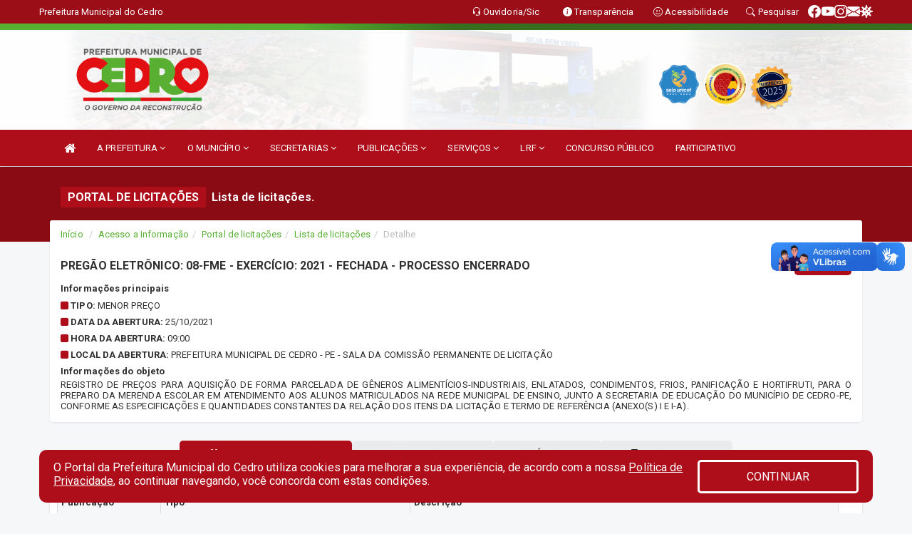

--- FILE ---
content_type: text/html; charset=UTF-8
request_url: https://cedro.pe.gov.br/licitacaolista.php?id=317
body_size: 17846
content:
<!DOCTYPE html>
<html lang="pt">

<head>
        <meta charset="utf-8">
    <meta name="viewport" content="width=device-width, initial-scale=1.0">
    <meta name="author" content="Prefeitura do Cedro - PE">
    <meta name="description" content="Portal Licitações - Licitações." />
    <meta name="keywords" content=" Transparência, Notícias, Municípios, Leis, Publicações, LRF, Lei de responsabilidade fiscal, Diário, Portarias, Decretos, Matérias, Vereadores, Comissões, Sessões, Diárias, Receitas, Despesas, Prefeitura Municipal do Cedro, Prefeitura do Ce " />
    <meta property="og:image" itemprop="image" content="http://cedro.pe.gov.br/imagens/TopoTimbre.png" />
    <title>Prefeitura do Cedro - PE</title>

    <!-- core CSS -->
    <link rel="stylesheet" href="https://cdn.jsdelivr.net/npm/bootstrap-icons@1.11.3/font/bootstrap-icons.min.css">

    <link href="/css/bootstrap.min.css" rel="stylesheet">
    <link href="/css/font-awesome.min.css" rel="stylesheet">
    <link href="/css/prettyPhoto.css" rel="stylesheet">
    <link href="/css/animate.min.css" rel="stylesheet">
    <link href="/css/main.css" rel="stylesheet">
    <link href="/css/responsive.css" rel="stylesheet">
    <link href="/css/style.php" rel="stylesheet">
    <link href="/css/iconestelas.css" rel="stylesheet">
    <!--[if lt IE 9]>
        <script src="js/html5shiv.js"></script>
        <script src="js/respond.min.js"></script>
        <![endif]-->
    <link rel='shortcut icon' href='/imagens/icomuni.png'>    <link rel="apple-touch-icon-precomposed" sizes="144x144" href="images/ico/apple-touch-icon-144-precomposed.png">
    <link rel="apple-touch-icon-precomposed" sizes="114x114" href="images/ico/apple-touch-icon-114-precomposed.png">
    <link rel="apple-touch-icon-precomposed" sizes="72x72" href="images/ico/apple-touch-icon-72-precomposed.png">
    <link rel="apple-touch-icon-precomposed" href="images/ico/apple-touch-icon-57-precomposed.png">
</head>
<!--/head-->

<body href="#" id="ancora">
    
<link href="/css/satisfacao/style.css?v=2.0" rel="stylesheet">
<link href="https://fonts.googleapis.com/icon?family=Material+Icons" rel="stylesheet">
<link href="https://fonts.googleapis.com/css?family=Dancing+Script" rel="stylesheet">
<link href="https://fonts.googleapis.com/css?family=Roboto+Slab" rel="stylesheet">
<script>
var tam = 15;

function mudaFonte(tipo, elemento) {
    if (tipo == "mais") {
        if (tam < 24)
            tam += 1;
    } else {
        if (tam > 10)
            tam -= 1;
    }
    document.getElementById("Noticia").style.fontSize = tam + "px";
    document.getElementById("Descricao").style.fontSize = tam + "px";
}

function printDiv(id, pg, url) {
    var oPrint, oJan;
    oPrint = window.document.getElementById(id).innerHTML;
    oJan = window.open(pg);
    oJan.document.write(oPrint);
    oJan.document.write(url);
    oJan.window.print();
    oJan.document.close();
    oJan.focus();
}



// Função contraste INICIO
(function() {
    var Contrast = {
        storage: 'contrastState',
        cssClass: 'contrast',
        currentState: null,
        check: checkContrast,
        getState: getContrastState,
        setState: setContrastState,
        toogle: toogleContrast,
        updateView: updateViewContrast
    };

    window.toggleContrast = function() {
        Contrast.toogle();
    };

    Contrast.check();

    function checkContrast() {
        this.updateView();
    }

    function getContrastState() {
        return localStorage.getItem(this.storage) === 'true';
    }

    function setContrastState(state) {
        localStorage.setItem(this.storage, '' + state);
        this.currentState = state;
        this.updateView();
    }

    function updateViewContrast() {
        var body = document.body;

        if (this.currentState === null)
            this.currentState = this.getState();

        if (this.currentState)
            body.classList.add(this.cssClass);
        else
            body.classList.remove(this.cssClass);
    }

    function toogleContrast() {
        this.setState(!this.currentState);
    }
})();
// Função contraste FIM
</script>



<!-- CSS style offcanvas navbar --> 
<style>

.offcanvas-collapse {
position: fixed;
bottom: 0;
right: 100%;
left:-300px;
width: 300px;
overflow: auto;
visibility: hidden;
background-color: #AD0E1A;
transition-timing-function: ease-in-out;
transition-duration: .3s;
transition-property: left, visibility;
z-index: 1045;
}
.offcanvas-collapse {
    align-items:start;
/*   Adds a subtle drop shadow   */
            -moz-background-clip: padding;     /* Firefox 3.6 */
        -webkit-background-clip: padding;  /* Safari 4? Chrome 6? */
        background-clip: padding-box;      /* Firefox 4, Safari 5, Opera 10, IE 9 */
border-right:5px solid rgba(0, 0, 0, 0.2);
height: auto;
min-height: 100%;
}

/* Makes the nav visibile with the open class */
.offcanvas-collapse.open {
    left: 0;
    visibility: visible;
}


.navbar-expand-lg .navbar-nav {
-ms-flex-direction: column;
flex-direction: column;
}

.offcanvas-collapse>.navbar-nav>li>a:hover {
    color: #fff !important;
    background-color: #000;
    opacity: 0.5;
}

.offcanvas-collapse>.navbar-nav > li {
    margin-left: 1px;
}

.offcanvas-collapse>.navbar-nav>.dropdown.open{
    color: #D91122 !important;
    background-color: #fff !important;
    /* opacity: 0.5 !important; */
}

.offcanvas-collapse>.navbar-nav>.dropdown.open>a{
    color: #fff !important;
    /* background-color: #000 !important; */
    opacity: 0.5 !important;
}

.offcanvas-collapse.navbar-collapse {
    padding-right: 0px !important; 
    padding-left: 0px !important;
}


.dropdown-submenu { position:relative;} .dropdown-submenu>.dropdown-menu {top:0; left:100%; margin-top:-6px;}


/* Botão de fechar */
.offcanvas-close {
  position: fixed;
  top: 15px;
  left: 300px; /* Ajuste de posição */
  background: none;
  border: none;
  color: #fff;
  font-size: 30px;
  cursor: pointer;
  z-index: 1050; /* Sobrepõe o menu */
}
.open>.dropdown-menu-offcanvas {
    display: contents !important;
}

 /* Estilo da backdrop */
 .offcanvas-backdrop {
  position: fixed;
  top: 0;
  left: 0;
  width: 100%;
  height: 100%;
  background-color: rgba(0, 0, 0, 0.5);
  z-index: 1040;
  opacity: 0;
  visibility: hidden;
  transition: opacity 0.3s ease;
}
.offcanvas-backdrop.show {
  opacity: 1;
  visibility: visible;
}

.dropdown-menu-acessibilidade li a {
 color: #D91122 !important ;
}

.dropdown-toggle-acessibilidade:hover .dropdown-menu-acessibilidade { 
 display: block !important;
}
/* 
    navbar-dafault-main entra em conflito com .navbar-default quando o MenuDegrade está ativo
    Esse conflito deixa o menu branco
*/

.navbar-dafault-main {
    background-image: url(""), 
                      url("");
    background-repeat: no-repeat, no-repeat ;
    background-position: left, right ;
}
.social-links-top {
    /* border-left: 1px solid #fff; */
}

</style>




<!-- INÍCIO DO TOPO DO SITE -->
<header id="header" class=" navbar navbar-fixed-top wet-asphalt" style="border:0px; background-image:url(/imagens/top/Background309.jpg);">
        <div class="container-fluid topo-option-1 color-topo">
        <div class="container">
            <div class="row" id="font-setting-buttons" style="position: relative; z-index: 5; line-height: 33px; display: flex; justify-content: flex-end; gap: .3em; align-items: center;">

                        
                        <div class="title__cliente" style="margin-bottom: 0px; padding-left:0; padding-right:0; margin-right: auto; color: #fff;">
                            <a href="https://www.cedro.pe.gov.br"><span>Prefeitura Municipal do Cedro</span></a>
                        </div>

                        
                            <div style="margin-bottom: 0px; padding-left:0; padding-right:0;width: 130px; "><a
                            href="/ouvidoria"><i class="bi bi-headset"></i> <span class='nomefora'
                                title="Ouvidoria da entidade">Ouvidoria/Sic</span></a></div>

                    
                

                <div style="margin-bottom: 0px; padding-left:0; padding-right:0;width: 130px;"><a
                        href="/acessoainformacao.php"><i class="bi bi-info-circle-fill"></i> <span class='nomefora'
                            title="Transparência da entidade">Transparência</span></a></div>

                <!--<div class="col-sm-12 col-xs-12"><a href="campanha.php?pg=COVID-19" style="display: block;color: #fff;line-height: 35px;"> <img width="17" alt='Covid' height="17" src="imagens/covid.png"> <strong>CORONAVÍRUS (COVID-19): </strong><span class='nomefora'>Boletins, Ações, Transparência e material educativo - </span> clique aqui </a></div>-->
                    <div style="margin-bottom: 0px; float:right; padding-left:0; padding-right:0; width: 130px" class="dropdown dropdown-toggle-acessibilidade"><a href="#"
                            accesskey="1" title="Página de acessibilidade" class="dropdown-toggle" data-toggle="dropdown" ><i class="bi bi-emoji-smile"></i> <span
                                class='nomefora'>Acessibilidade</span></a>
                            
                                <ul class="dropdown-menu dropdown-menu-right dropdown-menu-acessibilidade" style="min-width: 150px; color:#000;">
                                    <li><a href="/acessibilidade.php" style="cursor:pointer;"
                                        title="Página de acessibilidade"><i class="bi bi-emoji-smile"></i> <span
                                        class='nomefora'>Sobre</span></a></li>

                                    <li><a href="#altocontraste"
                                        id="altocontraste" onclick="window.toggleContrast()" style="cursor:pointer;" accesskey="2"
                                        title="Aplicar Contraste"><i class="bi bi-toggles"></i> <span
                                        class='nomefora'>Contraste</span></a></li>

                                    <li> <a
                                        class="nav-link increase-me btn-list-top" style="cursor:pointer; " accesskey="A"
                                        title="Aumentar texto"><i class="bi bi-plus-square"></i> <span
                                        class='nomefora'>Aumentar</span></a></li>
                                    <li><a
                                        class="nav-link decrease-me btn-list-top" style="cursor:pointer; " accesskey="D"
                                        title="Diminuir texto"> <i class="bi bi-dash-square"></i> <span
                                        class='nomefora'>Diminuir</span></a></li>
                                    
                                    <li><a style="cursor:pointer;"
                                        href="https://www.gov.br/governodigital/pt-br/vlibras" target='_blank' accesskey="M"
                                        title="VLibras"><i class='fa fa-hand-paper-o'></i> <span class='nomefora'>Libras</span></a></li>

                                    <li><a href="/mapadosite" style="cursor: pointer;"
                                        title="Mapa do site" accesskey="M"><i class="bi bi-diagram-3-fill"></i> <span
                                        class="nomefora">Mapa do site</span></a></li>
                                </ul>
                            
                    </div>

                    <div style="margin-bottom: 0px; padding-left:0; padding-right:0;width: 100px;"><a
                        href="/pesquisa"><i class="bi bi-search"></i> <span class='nomefora'
                            title="Transparência da entidade">Pesquisar</span></a></div>

                <!-- fim de acessibilidade -->

                <!-- redes sociais -->
                <div class="social-links-top">
                                                    <a class="nav-link btn-list-top" href="https://www.facebook.com/prefeituracedrope/">
                                    <i class='bi bi-facebook' title="Facebook"></i>
                                </a>
                                                    <a class="nav-link btn-list-top" href="https://www.youtube.com/@PREFEITURADOCEDROPERNAMBUCO">
                                    <i class='bi bi-youtube' title="YouTube"></i>
                                </a>
                                                    <a class="nav-link btn-list-top" href="https://www.instagram.com/prefeituradocedrope/">
                                    <i class='bi bi-instagram' title="Instagram"></i>
                                </a>
                                                    <a class="nav-link btn-list-top" href="https://webmail-seguro.com.br/cedro.pe.gov.br/">
                                    <i class='bi bi-envelope-fill' title="E-mail"></i>
                                </a>
                     <a class='nav-link btn-list-top' href='/campanha'>
                                    <i class='bi bi-virus2' title='Clique aqui CONTRA O CORONAVÍRUS (COVID-19)'></i>
                                </a>
                        
                </div>
                <!-- redes sociais -->

            </div>
        </div>
    </div>


    <div class="container-fluid topo-option-mobile color-topo">
        <div class="container">
            <div class="row" id="font-setting-buttons" style="line-height: 33px; display: flex; position: relative; z-index: 5;">
                
                    <div style="margin-bottom: 0px; padding-left: 7px; padding-right: 10px;"><a
                        href="/acessoainformacao"><i class='bi bi-info-circle-fill'></i> <span
                        title="Transparência da entidade"><strong>Transparência</strong></span></a></div>

                    <div style="margin-bottom: 0px; padding-left:0; padding-right: 10px;"><a
                        href="ouvidoria"><i class="bi bi-headset"></i> <span
                        title="Ouvidoria da entidade"><strong>Ouvidoria </strong></span></a></div>

                    <div style="margin-bottom: 0px; padding-left:0; padding-right: 10px;"><a
                        href="/acessibilidade"><i class='bi bi-emoji-smile'></i> <span
                        title="Acessibilidade"><strong>Acessibilidade</strong></span></a></div>

                    <div style="margin-bottom: 0px; padding-left:0; padding-right:10;" class="dropdown dropdown-toggle-acessibilidade">
                        <a href="#" accesskey="1" title="Mais opções" class="dropdown-toggle" data-toggle="dropdown">
                            <i class="bi bi-plus"></i>
                            <span><strong>Opções</strong></span>
                        </a>

                        <ul class="dropdown-menu dropdown-menu-right dropdown-menu-acessibilidade" style="min-width: 150px; color:#000;">
                            <li>
                                <a href="/pesquisa" style="cursor:pointer;" title="Pesquisar"><i class="bi bi-search"></i><span style="padding-left: 10px;">Pesquisar</span></a>
                            </li>
                    </div>
            </div>
        </div>
    </div>
    
        <div class="col-md-12 col-fita" style="padding-bottom: 10px;">
        <div class="row fitaflex">
            <div class="col-md-2 fita"
                style="margin-bottom:0px; border-top: 9px solid; border-image: linear-gradient(45deg, #58AF32, #58AF32 ) 1;">
            </div>
            <div class="col-md-2 fita"
                style="margin-bottom:0px; border-top: 9px solid; border-image: linear-gradient(45deg, #58AF32, #58AF32 ) 1;">
            </div>
            <div class="col-md-2 fita"
                style="margin-bottom:0px; border-top: 9px solid; border-image: linear-gradient(45deg, #58AF32, #366D1F ) 1;">
            </div>
            <div class="col-md-2 fita"
                style="margin-bottom:0px; border-top: 9px solid; border-image: linear-gradient(45deg, #366D1F, #366D1F ) 1;">
            </div>
            <div class="col-md-2 fita"
                style="margin-bottom:0px; border-top: 9px solid; border-image: linear-gradient(45deg, #366D1F, #366D1F ) 1;">
            </div>
            <div class="col-md-2 fita"
                style="margin-bottom:0px; border-top: 9px solid #366D1F;"></div>
        </div>
    </div>

    
    <div class="container container-menu-main" id="logo-top-bar" style="padding-bottom:10px; padding-top:10px; ">



        <div class="row d-flex-main-menu-center">
           
            <div id="centralizarLogo" class="col-6 col-sm-7 col-xs-7 ">

                <a id="" href="/" style="padding-right: 5px; margin-right: 20px"><img id="" src="/imagens/logo.png?time=1768857454" alt="logo"></a>
            </div>

            <div class="col-6 col-canvas-navbar">
                <a class="navbar-toggle" data-toggle="offcanvas"
                        style="padding-top: 4px; padding-bottom: 4px; padding-left: 14px; padding-right: 14px; cursor: pointer; color:#fff; "
                        data-target=".offcanvas-collapse">
                        <span class="fa fa-bars" style="font-size: 25px; color: #000;"></span>
                </a>
            </div>

            <div class="col-sm-5 col-xs-5 fora_responsivo">
                <div class="wow fadeInUp box-pesq">
                    

                    <a href='/selos' class='break-responsive-header' style='margin-left: 5px'><img style='width: 60px' src='/imagens/imagensselos/unicef-2021-2024-p.png' alt='Selo UNICEF 2021-2024' title='Selo UNICEF 2021-2024'></a><a href='/selos' class='break-responsive-header' style='margin-left: 5px'><img style='width: 60px' src='/imagens/imagensselos/alfa-ouro-p.png' alt='Selo Nacional compromisso com a Alfabetização Ouro 2024
' title='Selo Nacional compromisso com a Alfabetização Ouro 2024
'></a><a href='/selos' class='break-responsive-header' style='margin-left: 5px'><img style='width: 60px' src='/imagens/imagensselos/3/outros.png' alt='Selo Transparência dos Festejos Juninos 2025' title='Selo Transparência dos Festejos Juninos 2025'></a>
                    

                    <!-- <a href="/pesquisa.php" class="btn btn-primary nomefora"><span class="glyphicon glyphicon-search "
                            aria-hidden="true"></span> Pesquisa</a> -->

                        <!--
                        <div class="nomefora" id="google_translate_element"></div>
                        <script>
                            function googleTranslateElementInit() {
                                new google.translate.TranslateElement({
                                        pageLanguage: 'pt',
                                        autoDisplay: false,
                                        includedLanguages: 'de,es,fr,en,it',
                                        layout: google.translate.TranslateElement.InlineLayout.SIMPLE
                                    },
                                    'google_translate_element');
                            }
                        </script>
                        <script src="//translate.google.com/translate_a/element.js?cb=googleTranslateElementInit"></script>
                        -->

                </div>

            </div>
        </div>
    </div>


    <!-- navbar offcanvas -->
    <nav class="navbar navbar-default navbar-dafault-main" style="border:0px;">
        <div class="container">
            <div class="navbar-header navbar-header-main">
                <a class="navbar-toggle" data-toggle="offcanvas"
                    style="padding-top: 4px; padding-bottom: 4px; padding-left: 14px; padding-right: 14px; cursor: pointer; color:#fff; "
                    data-target=".offcanvas-collapse">
                    <span class="fa fa-bars" style="font-size: 16px"></span>
                </a>
                <a href="pesquisa.php" class="navbar-toggle"
                    style="padding-top: 4px; padding-bottom: 4px; padding-left: 14px; padding-right: 14px; display: none;"><span
                        class="fa fa-search" style="font-size: 16px" aria-hidden="true"></span></a>
                <a class="navbar-toggle" id="btnperq" href="#" aria-expanded='false' title='Menu de acessibilidade'
                    style="padding-top: 4px; padding-bottom: 4px; padding-left: 14px; padding-right: 14px;  cursor: pointer; display: none;"><i
                        class='fa fa-odnoklassniki' style="font-size: 16px" aria-hidden='true'></i></a>
                                <a class="navbar-toggle" href="https://webmail-seguro.com.br/cedro.pe.gov.br/" target="blank" title='E-mail'
                    style="padding-top: 4px; padding-bottom: 4px; padding-left: 14px; padding-right: 14px;  cursor: pointer; display: none;"><i
                        class='fa fa-envelope' style="font-size: 16px" aria-hidden='true'></i></a>
                            </div>
                            
            
            <div class="collapse navbar-collapse navbar-collapse-toglee" style="border:0px;">
                <ul class="nav navbar-nav main-menu" style="margin-top:0px;">
                    
                    <li><a href="/" title="Inicio" target=""><i class="fa fa-home fa-lg" aria-hidden="true"></i></a></li>  <li class='dropdown'><a href='/' class='dropdown-toggle' data-toggle='dropdown'>A PREFEITURA 
                                                <i class='fa fa-angle-down'></i></a>
                                                    <ul class='dropdown-menu ' style='overflow: auto; max-height:300px; min-width:100px;'><li><a href='/institucional.php' >INSTITUCIONAL</a></li><li><a href='/gestores
' >PREFEITO E VICE</a></li><li><a href='/secretarios' >EQUIPE DE GOVERNO</a></li><li><a href='/galeriagestores' >GALERIA DE GESTORES</a></li><li><a href='/normativosproprios.php?A PREFEITURA=' >NORMATIVOS PRÓPRIOS</a></li>		</ul>
                                            </li>  <li class='dropdown'><a href='/' class='dropdown-toggle' data-toggle='dropdown'>O MUNICÍPIO 
                                                <i class='fa fa-angle-down'></i></a>
                                                    <ul class='dropdown-menu ' style='overflow: auto; max-height:300px; min-width:100px;'><li><a href='/conselhos.php' >CONSELHOS</a></li><li><a href='/informa.php?id=707' target='new'>FERIADOS MUNICIPAIS</a></li><li><a href='/\informa.php?id=16' >HISTÓRIA DA CIDADE </a></li><li><a href='/guiadomunicipio.php' >GUIA DO MUNICÍPIO</a></li><li><a href='/simbolos.php' >SÍMBOLOS MUNICIPAIS</a></li><li><a href='/\informa.php?id=14' >CEDRO EM NÚMEROS</a></li><li><a href='/\informa.php?id=15' >DATAS COMEMORATIVAS</a></li><li><a href='/\informa.php?id=42' >CAMPEONATO DE FUTEBOL CEDRENSE</a></li><li><a href='/omunicipio.php' >DADOS DO MUNICIPIO </a></li><li><a href='/obras.php' >OBRAS MUNICIPAIS</a></li><li><a href='/pontosturisticos.php' >PONTOS TURISTICOS</a></li><li><a href='/programaseprojetos.php' >PROGRAMAS E PROJETOS</a></li><li><a href='https://www.cedro.pe.gov.br/leis.php?car=63' >PLANOS MUNICIPAIS</a></li>		</ul>
                                            </li>  <li class='dropdown'><a href='/secretaria.php' class='dropdown-toggle' data-toggle='dropdown'>SECRETARIAS <i class='fa fa-angle-down'></i></a>
                                    <ul class='dropdown-menu ' style='overflow: auto; max-height:300px; min-width:100px;'><li><a href='/secretaria.php?sec=12'>COORDENADORIA MUNICIPAL DAS MULHERES</a></li><li><a href='/secretaria.php?sec=11'>FUNDO DE PREVIDÊNCIA DOS SERVIDORES DE CEDRO</a></li><li><a href='/secretaria.php?sec=13'>GABINETE DA PREFEITA</a></li><li><a href='/secretaria.php?sec=17'>OUVIDORIA GERAL</a></li><li><a href='/secretaria.php?sec=10'>PROCURADORIA JURÍDICA DO MUNICÍPIO</a></li><li><a href='/secretaria.php?sec=4'>SECRETARIA DE AGRICULTURA E MEIO AMBIENTE</a></li><li><a href='/secretaria.php?sec=5'>SECRETARIA DE ASSISTÊNCIA SOCIAL E CIDADANIA</a></li><li><a href='/secretaria.php?sec=3'>SECRETARIA DE EDUCAÇÃO</a></li><li><a href='/secretaria.php?sec=1'>SECRETARIA DE FINANÇAS</a></li><li><a href='/secretaria.php?sec=7'>SECRETARIA DE JUVENTUDE, CULTURA E ESPORTES</a></li><li><a href='/secretaria.php?sec=8'>SECRETARIA DE OBRAS E INFRAESTRUTURA</a></li><li><a href='/secretaria.php?sec=9'>SECRETARIA DE PLANEJAMENTO E ADMINISTRAÇÃO</a></li><li><a href='/secretaria.php?sec=2'>SECRETARIA DE SAÚDE</a></li><li><a href='/secretaria.php?sec=15'>UNIDADE DE CONTROLE INTERNO</a></li>		</ul>
</li>  <li class='dropdown'><a href='/' class='dropdown-toggle' data-toggle='dropdown'>PUBLICAÇÕES  
                                                <i class='fa fa-angle-down'></i></a>
                                                    <ul class='dropdown-menu ' style='overflow: auto; max-height:300px; min-width:100px;'><li><a href='https://www.diariomunicipal.com.br/amupe/pesquisar?busca_avancada%5B__paper%5D=1&busca_avancada%5BentidadeUsuaria%5D=2055&busca_avancada%5Bnome_orgao%5D=&busca_avancada%5Btitulo%5D=&busca_avancada%5Btexto%5D=&busca_avancada%5BdataInicio%5D=21%2F01%2F2022&busca_avancada%5BdataFim%5D=21%2F01%2F2022&g-recaptcha-response=[base64]&busca_avancada%5B_token%5D=3yKnDNbXQGSyCCnCacHVl1qJgYIrM6MmDA9mNV8VY0A' target='_blank'>DIÁRIO OFICIAL</a></li><li><a href='https://www.cedro.pe.gov.br/publicacoes.php?grupo=&cat=126&Comp=&sec=&Exerc=&Num=&ta=3&Descricao=&dtini=&dtfim=' target='_blank'>PRECATÓRIOS FUNDEF</a></li><li><a href='https://cedro.pe.gov.br/publicacoes.php?id=407' >CÓDIGO TRIBUTÁRIO</a></li><li><a href='/contratos.php' >CONTRATOS</a></li><li><a href='/decretos.php' >DECRETOS</a></li><li><a href='https://cedro.pe.gov.br/publicacoes.php?id=449' >ESTATUTO DOS SERVIDORES</a></li><li><a href='https://www.cedro.pe.gov.br/publicacoes.php?id=1281' >LEI ORGÂNICA</a></li><li><a href='/leis.php' >LEIS MUNICIPAIS</a></li><li><a href='/licitacao.php' >LICITAÇÃO  </a></li><li><a href='https://www.cedro.pe.gov.br/portaria.php' >PORTARIAS</a></li><li><a href='https://cedro.pe.gov.br/processoseletivo.php?tipo=2&Desc=' >PROCESSO SELETIVO</a></li><li><a href='https://cedro.pe.gov.br/processoseletivo.php?tipo=7&Desc=' >PROGRAMA BOLSA UNIVERSITÁRIA</a></li><li><a href='/publicacoes.php' >OUTRAS PUBLICAÇÕES</a></li><li><a href='http://www.bssistemasweb.com.br/transparencia/despesas/pagamentos?ug=p001&ano=2023' target='new'>RECEITAS</a></li><li><a href='http://www.bssistemasweb.com.br/transparencia/despesas/pagamentos?ug=p001&ano=2023' target='new'>DESPESAS</a></li>		</ul>
                                            </li>  <li class='dropdown'><a href='/' class='dropdown-toggle' data-toggle='dropdown'>SERVIÇOS 
                                                <i class='fa fa-angle-down'></i></a>
                                                    <ul class='dropdown-menu dropdown-menu-right' style='overflow: auto; max-height:300px; min-width:100px;'><li><a href='https://www.xtronline.com.br/pe/cedro/' >PORTAL DO CONTRIBUINTE</a></li><li><a href='http://portaldocontribuinte.publicsoft.com.br/sistemas/PortalDoContribuinte/views/' target='_blank'>NOTA FISCAL</a></li><li><a href='/cultura.php' >RECADASTRAMENTO CULTURAL</a></li><li><a href='https://auxilio.caixa.gov.br/#/inicio' target='new'>AUXIÍLIO EMERGENCIAL</a></li><li><a href='https://bssistemasweb.com.br/PortalBS/loginFuncionario.bs?ug=P001&ano=2025' target='_blank'>CONTRACHEQUE ONLINE</a></li><li><a href='http://www.sistemanetlab.com.br:8180/saudecedro/admin.resultado.logic' target='_blank'>EXAMES LABORATORIAIS</a></li>		</ul>
                                            </li>  <li class='dropdown'><a href='/lrf.php' class='dropdown-toggle' data-toggle='dropdown'>LRF 
                                                <i class='fa fa-angle-down'></i></a>
                                                    <ul class='dropdown-menu dropdown-menu-right' style='overflow: auto; max-height:300px; min-width:100px;'><li><a href='/lrf.php?cat=9&Comp=&Exer=&dtini=&dtfim=&Num=&ta=1' >LDO - LEI DE DIRETRIZES ORÇAMENTARIA</a></li><li><a href='/lrf.php?cat=8&Comp=&Exer=&dtini=&dtfim=&Num=&ta=1' >LOA - LEI ORÇAMENTARIA ANUAL</a></li><li><a href='/lrf.php?cat=12&Comp=&Exer=&dtini=&dtfim=&Num=&ta=1' >PCF - PRESTAÇÃO DE CONTAS DO FUNDO DE PREVIDÊNCIA</a></li><li><a href='/pcg.php' >PCG - PRESTAÇÃO DE CONTAS DE GOVERNO</a></li><li><a href='/pcs.php' >PCS - PRESTAÇÃO DE CONTAS DE GESTÃO</a></li><li><a href='/lrf.php?cat=25&Comp=&Exer=&dtini=&dtfim=&Num=&ta=1' >PPA - PLANO PLURINAL</a></li><li><a href='/lrf.php?cat=4&Comp=&Exer=&dtini=&dtfim=&Num=&ta=1' >RGF - RELATORIO DE GESTÃO FISCAL</a></li><li><a href='/lrf.php' >RREO - RELATORIO DE EXERCUÇÃO ORÇAMENTARIA</a></li>		</ul>
                                            </li><li><a href='https://www.consulpam.com.br/index.php?menu=concursos&acao=ver&id=22' target='_blank'>CONCURSO PÚBLICO </a></li><li><a href='/participativo.php' target='new'>PARTICIPATIVO</a></li>                </ul>
            </div>
        </div>
        <!--/.container-->
        
        <div class="navbar-collapse offcanvas-collapse">
            <ul class="navbar-nav mr-auto dropdown-menu dropdown-menu-offcanvas">

            <button class="offcanvas-close" aria-label="Close">&times;</button>
                
            <li><a href="/" title="Inicio" target="">INÍCIO</a></li>  <li class='dropdown'><a href='/' class='dropdown-toggle' data-toggle='dropdown'>A PREFEITURA 
                                                <i class='fa fa-angle-down'></i></a>
                                                    <ul class='dropdown-menu ' style='overflow: auto; max-height:300px; min-width:100px;'><li><a href='/institucional.php' >INSTITUCIONAL</a></li><li><a href='/gestores
' >PREFEITO E VICE</a></li><li><a href='/secretarios' >EQUIPE DE GOVERNO</a></li><li><a href='/galeriagestores' >GALERIA DE GESTORES</a></li><li><a href='/normativosproprios.php?A PREFEITURA=' >NORMATIVOS PRÓPRIOS</a></li>		</ul>
                                            </li>  <li class='dropdown'><a href='/' class='dropdown-toggle' data-toggle='dropdown'>O MUNICÍPIO 
                                                <i class='fa fa-angle-down'></i></a>
                                                    <ul class='dropdown-menu ' style='overflow: auto; max-height:300px; min-width:100px;'><li><a href='/conselhos.php' >CONSELHOS</a></li><li><a href='/informa.php?id=707' target='new'>FERIADOS MUNICIPAIS</a></li><li><a href='/\informa.php?id=16' >HISTÓRIA DA CIDADE </a></li><li><a href='/guiadomunicipio.php' >GUIA DO MUNICÍPIO</a></li><li><a href='/simbolos.php' >SÍMBOLOS MUNICIPAIS</a></li><li><a href='/\informa.php?id=14' >CEDRO EM NÚMEROS</a></li><li><a href='/\informa.php?id=15' >DATAS COMEMORATIVAS</a></li><li><a href='/\informa.php?id=42' >CAMPEONATO DE FUTEBOL CEDRENSE</a></li><li><a href='/omunicipio.php' >DADOS DO MUNICIPIO </a></li><li><a href='/obras.php' >OBRAS MUNICIPAIS</a></li><li><a href='/pontosturisticos.php' >PONTOS TURISTICOS</a></li><li><a href='/programaseprojetos.php' >PROGRAMAS E PROJETOS</a></li><li><a href='https://www.cedro.pe.gov.br/leis.php?car=63' >PLANOS MUNICIPAIS</a></li>		</ul>
                                            </li>  <li class='dropdown'><a href='/secretaria.php' class='dropdown-toggle' data-toggle='dropdown'>SECRETARIAS <i class='fa fa-angle-down'></i></a>
                                    <ul class='dropdown-menu ' style='overflow: auto; max-height:300px; min-width:100px;'><li><a href='/secretaria.php?sec=12'>COORDENADORIA MUNICIPAL DAS MULHERES</a></li><li><a href='/secretaria.php?sec=11'>FUNDO DE PREVIDÊNCIA DOS SERVIDORES DE CEDRO</a></li><li><a href='/secretaria.php?sec=13'>GABINETE DA PREFEITA</a></li><li><a href='/secretaria.php?sec=17'>OUVIDORIA GERAL</a></li><li><a href='/secretaria.php?sec=10'>PROCURADORIA JURÍDICA DO MUNICÍPIO</a></li><li><a href='/secretaria.php?sec=4'>SECRETARIA DE AGRICULTURA E MEIO AMBIENTE</a></li><li><a href='/secretaria.php?sec=5'>SECRETARIA DE ASSISTÊNCIA SOCIAL E CIDADANIA</a></li><li><a href='/secretaria.php?sec=3'>SECRETARIA DE EDUCAÇÃO</a></li><li><a href='/secretaria.php?sec=1'>SECRETARIA DE FINANÇAS</a></li><li><a href='/secretaria.php?sec=7'>SECRETARIA DE JUVENTUDE, CULTURA E ESPORTES</a></li><li><a href='/secretaria.php?sec=8'>SECRETARIA DE OBRAS E INFRAESTRUTURA</a></li><li><a href='/secretaria.php?sec=9'>SECRETARIA DE PLANEJAMENTO E ADMINISTRAÇÃO</a></li><li><a href='/secretaria.php?sec=2'>SECRETARIA DE SAÚDE</a></li><li><a href='/secretaria.php?sec=15'>UNIDADE DE CONTROLE INTERNO</a></li>		</ul>
</li>  <li class='dropdown'><a href='/' class='dropdown-toggle' data-toggle='dropdown'>PUBLICAÇÕES  
                                                <i class='fa fa-angle-down'></i></a>
                                                    <ul class='dropdown-menu ' style='overflow: auto; max-height:300px; min-width:100px;'><li><a href='https://www.diariomunicipal.com.br/amupe/pesquisar?busca_avancada%5B__paper%5D=1&busca_avancada%5BentidadeUsuaria%5D=2055&busca_avancada%5Bnome_orgao%5D=&busca_avancada%5Btitulo%5D=&busca_avancada%5Btexto%5D=&busca_avancada%5BdataInicio%5D=21%2F01%2F2022&busca_avancada%5BdataFim%5D=21%2F01%2F2022&g-recaptcha-response=[base64]&busca_avancada%5B_token%5D=3yKnDNbXQGSyCCnCacHVl1qJgYIrM6MmDA9mNV8VY0A' target='_blank'>DIÁRIO OFICIAL</a></li><li><a href='https://www.cedro.pe.gov.br/publicacoes.php?grupo=&cat=126&Comp=&sec=&Exerc=&Num=&ta=3&Descricao=&dtini=&dtfim=' target='_blank'>PRECATÓRIOS FUNDEF</a></li><li><a href='https://cedro.pe.gov.br/publicacoes.php?id=407' >CÓDIGO TRIBUTÁRIO</a></li><li><a href='/contratos.php' >CONTRATOS</a></li><li><a href='/decretos.php' >DECRETOS</a></li><li><a href='https://cedro.pe.gov.br/publicacoes.php?id=449' >ESTATUTO DOS SERVIDORES</a></li><li><a href='https://www.cedro.pe.gov.br/publicacoes.php?id=1281' >LEI ORGÂNICA</a></li><li><a href='/leis.php' >LEIS MUNICIPAIS</a></li><li><a href='/licitacao.php' >LICITAÇÃO  </a></li><li><a href='https://www.cedro.pe.gov.br/portaria.php' >PORTARIAS</a></li><li><a href='https://cedro.pe.gov.br/processoseletivo.php?tipo=2&Desc=' >PROCESSO SELETIVO</a></li><li><a href='https://cedro.pe.gov.br/processoseletivo.php?tipo=7&Desc=' >PROGRAMA BOLSA UNIVERSITÁRIA</a></li><li><a href='/publicacoes.php' >OUTRAS PUBLICAÇÕES</a></li><li><a href='http://www.bssistemasweb.com.br/transparencia/despesas/pagamentos?ug=p001&ano=2023' target='new'>RECEITAS</a></li><li><a href='http://www.bssistemasweb.com.br/transparencia/despesas/pagamentos?ug=p001&ano=2023' target='new'>DESPESAS</a></li>		</ul>
                                            </li>  <li class='dropdown'><a href='/' class='dropdown-toggle' data-toggle='dropdown'>SERVIÇOS 
                                                <i class='fa fa-angle-down'></i></a>
                                                    <ul class='dropdown-menu dropdown-menu-right' style='overflow: auto; max-height:300px; min-width:100px;'><li><a href='https://www.xtronline.com.br/pe/cedro/' >PORTAL DO CONTRIBUINTE</a></li><li><a href='http://portaldocontribuinte.publicsoft.com.br/sistemas/PortalDoContribuinte/views/' target='_blank'>NOTA FISCAL</a></li><li><a href='/cultura.php' >RECADASTRAMENTO CULTURAL</a></li><li><a href='https://auxilio.caixa.gov.br/#/inicio' target='new'>AUXIÍLIO EMERGENCIAL</a></li><li><a href='https://bssistemasweb.com.br/PortalBS/loginFuncionario.bs?ug=P001&ano=2025' target='_blank'>CONTRACHEQUE ONLINE</a></li><li><a href='http://www.sistemanetlab.com.br:8180/saudecedro/admin.resultado.logic' target='_blank'>EXAMES LABORATORIAIS</a></li>		</ul>
                                            </li>  <li class='dropdown'><a href='/lrf.php' class='dropdown-toggle' data-toggle='dropdown'>LRF 
                                                <i class='fa fa-angle-down'></i></a>
                                                    <ul class='dropdown-menu dropdown-menu-right' style='overflow: auto; max-height:300px; min-width:100px;'><li><a href='/lrf.php?cat=9&Comp=&Exer=&dtini=&dtfim=&Num=&ta=1' >LDO - LEI DE DIRETRIZES ORÇAMENTARIA</a></li><li><a href='/lrf.php?cat=8&Comp=&Exer=&dtini=&dtfim=&Num=&ta=1' >LOA - LEI ORÇAMENTARIA ANUAL</a></li><li><a href='/lrf.php?cat=12&Comp=&Exer=&dtini=&dtfim=&Num=&ta=1' >PCF - PRESTAÇÃO DE CONTAS DO FUNDO DE PREVIDÊNCIA</a></li><li><a href='/pcg.php' >PCG - PRESTAÇÃO DE CONTAS DE GOVERNO</a></li><li><a href='/pcs.php' >PCS - PRESTAÇÃO DE CONTAS DE GESTÃO</a></li><li><a href='/lrf.php?cat=25&Comp=&Exer=&dtini=&dtfim=&Num=&ta=1' >PPA - PLANO PLURINAL</a></li><li><a href='/lrf.php?cat=4&Comp=&Exer=&dtini=&dtfim=&Num=&ta=1' >RGF - RELATORIO DE GESTÃO FISCAL</a></li><li><a href='/lrf.php' >RREO - RELATORIO DE EXERCUÇÃO ORÇAMENTARIA</a></li>		</ul>
                                            </li><li><a href='https://www.consulpam.com.br/index.php?menu=concursos&acao=ver&id=22' target='_blank'>CONCURSO PÚBLICO </a></li><li><a href='/participativo.php' target='new'>PARTICIPATIVO</a></li>            
            </ul>
      </div>
      
    </nav>
    <div class="offcanvas-backdrop"></div>
    <!--/nav-->


</header>
    

<div id="espaco-header" class="espaco-header-main" style="height:207px; margin-bottom: 27.4px;">&nbsp;</div>



<!-- <div id="sticky-container-id" class="sticky-container">
    <ul class="sticky"> -->

        
    <!-- </ul>
</div> -->


  
<!-- VLibras -->
<div vw class="enabled">
    <div vw-access-button class="active"></div>
    <div vw-plugin-wrapper>
      <div class="vw-plugin-top-wrapper"></div>
    </div>
  </div>
  <script src="https://vlibras.gov.br/app/vlibras-plugin.js" defer></script>
  <script defer>
    document.addEventListener('DOMContentLoaded', function() {
      new window.VLibras.Widget('https://vlibras.gov.br/app');
    });
</script>
<!-- VLibras -->

<script src="/js/jquery-2.1.1.min.js"></script>
<script type="text/javascript">
$(document).ready(function() {

    $('.offcanvas-backdrop').removeClass('show');

    $('[data-toggle="offcanvas"]').on('click', function () {
        $('.offcanvas-collapse').removeClass('open');
        const target = $(this).data('target');
        $(target).toggleClass('open');
        $('.offcanvas-backdrop').addClass('show');
    })

    // Fechar o menu ao clicar no backdrop
    $('.offcanvas-backdrop, .offcanvas-close').on('click', function () {
      $('.offcanvas-collapse').removeClass('open');
      $('.offcanvas-backdrop').removeClass('show');
    })

    $('.dropdown-menu-sub').hide();
    $('.dropdown-submenu a.dropdown-sub-toggle').on("click", function(e){
        $(this).next('ul').toggle();
        e.stopPropagation();
        e.preventDefault();
    });


    $(window).scroll(function() {
        if ($(this).scrollTop() > 100) {
            $("#logo-top-bar").css({
                "margin-top": "-25.5Vh",
                "transition": ".4s",
                "z-index": "-2"
            });
            $("#logo-top-bar").fadeOut("800");
            $('#scroll').fadeIn();
             $('#scroll2').fadeIn();
            $(".col-fita").fadeOut();

        } else {
            $("#logo-top-bar").fadeIn("800");
            $("#logo-top-bar").css({
                "margin-top": "0px"
            });
            $(".col-fita").fadeIn();
            $('#scroll').fadeOut();
            $('#scroll2').fadeOut();
        }
    });
    $('#scroll').click(function() {
        $("html, body").animate({
            scrollTop: 0
        }, 0);
        return false;
    });


    $('#menu-acessiblidade').hide().contents().hide();
    $('#btnperq').on('click', function(e) {
        e.preventDefault();
        $('#menu-acessiblidade').slideToggle('fast', function(e) {
            if ($(this).is(':visible')) {
                $(this).contents().fadeIn(1000);
            } else {
                $(this).contents().hide();
            }
        });

    })


});
</script>


     <section id="services" class="topo-paginas-section">
    <div class="container">
        <div class="col-md-12">

            <!--<div id="TituloServicos">-->
            <div class="cartaservicosbanner" style="font-size: 16px;">Portal de Licitações</div>
            <h2 id="EsOv" class="cartaservicosbannertexto" style="font-size: 16px; padding-left: 5px;">Lista de licitações.</h2>
            <!--</div>-->

        </div>
    </div>
</section>
            
            <section style="margin-bottom: 10px;">
                <div class="container">
                    <div class="public_paginas" style="margin-top: -50px;">
                            <div class='col-md-12'>
        <div class="row">
            <ol class="breadcrumb" style="background-color:#FFFFFF; margin-bottom: 0px;">
                <li class="breadcrumb-item"><a href="/index.php">Início</a></li>
                <li class="breadcrumb-item"><a href="acessoainformacao.php">Acesso a Informação</a></li><li class="breadcrumb-item"><a href="/licitacao.php">Portal de licitações</a></li><li class="breadcrumb-item"><a href="/licitacaolista.php">Lista de licitações</a></li><li class="breadcrumb-item active">Detalhe</li>            </ol>
        </div>
    </div>
                                                <div class="titulo">
                            <strong>
                                PREGÃO ELETRÔNICO:
                                08-FME - EXERCÍCIO: 2021 -
                                FECHADA - PROCESSO ENCERRADO                                <!--  <a style="text-align: right; float: right;" class="btn btn-primary" href="areport.php?id=317&pg=1" target="_blank"> <i class="fa fa-file-pdf-o"></i> </a> -->
                            </strong>

                            <a class="btn btn-primary btn-sm" href="areport/?pg=licitacao&id=317" style="margin-left: 4px; float: right;" target='_black' title="Imprimir página"><i class="fa fa-download"></i> Imprimir </a>

                        </div>
                        <div class="col-md-12">

                            <div class="titulo1"><strong> Informações principais</strong></div>
                            
                            <div class="row">
                                
                                
                                                                    <div class="col-md-12" style="text-transform: uppercase;"><i class='fa fa-square' style='color:#AD0E1A'></i> <strong>Tipo:</strong>
                                        MENOR PREÇO</div>
                                
                                                                    <div class="col-md-12" style="text-transform: uppercase;"><i class='fa fa-square' style='color:#AD0E1A'></i> <strong itemprop="realizationDate">Data da abertura:</strong>
                                        25/10/2021</div>
                                                                                                        
                                                                    <div class="col-md-12" style="text-transform: uppercase;"><i class='fa fa-square' style='color:#AD0E1A'></i> <strong>Hora da abertura:</strong>
                                        09:00</div>
                                
                                                                                                            <div class="col-md-12" style="text-transform: uppercase;"><i class='fa fa-square' style='color:#AD0E1A'></i> <strong>Local da abertura:</strong>
                                            PREFEITURA MUNICIPAL DE CEDRO - PE - SALA DA COMISSÃO PERMANENTE DE LICITAÇÃO</div>
                                                                    
                                
                                
                                                                    <div class='col-md-12' style="text-align:justify;"><strong> Informações do objeto</strong></div>
                                    <div class='col-md-12' style="text-align:justify; line-height: 1.2;">
                                        REGISTRO DE PREÇOS PARA AQUISIÇÃO DE FORMA PARCELADA DE GÊNEROS ALIMENTÍCIOS-INDUSTRIAIS, ENLATADOS, CONDIMENTOS, FRIOS, PANIFICAÇÃO E HORTIFRUTI, PARA O PREPARO DA MERENDA ESCOLAR EM ATENDIMENTO AOS ALUNOS MATRICULADOS NA REDE MUNICIPAL DE ENSINO, JUNTO A SECRETARIA DE EDUCAÇÃO DO MUNICÍPIO DE CEDRO-PE, CONFORME AS ESPECIFICAÇÕES E QUANTIDADES CONSTANTES DA RELAÇÃO DOS ITENS DA LICITAÇÃO E TERMO DE REFERÊNCIA (ANEXO(S) I E I-A).</div>
                                
                                


                                    <!--<div class="col-md-12"><i class="fa fa-calendar" aria-hidden="true"></i> : </div>-->


                                
                            </div>

                            <div class="row">


                                
                                                            </div>

                        </div>
                    </div>


                    <div class="col-md-12" style="margin-top: 2em; padding: 0;">

                        <ul class="nav nav-tabs nav-tabs2" role="tablist">
                            <!-- <li class="l-obra-col-2 nav-item-services active"><a class='long-tabs' style="padding:10px 15px;" href="#principal" data-toggle="tab" role="tablist"><i class='fa fa-file-text'></i> Informações principais</a></li> -->
                            <li class="l-obra-col-2 nav-item-services active"><a class='long-tabs' style="padding:10px 15px;" href="#formas" data-toggle="tab" role="tablist"><i class='fa fa-calendar'></i> Forma de
                                    publicação</a></li>
                            <li class="l-obra-col-2 nav-item-services"><a class='long-tabs' style="padding:10px 15px;" href="#responsaveis" data-toggle="tab" role="tablist"><i class='fa fa-address-card'></i>
                                    Responsáveis</a></li>
                                                            <li class="l-obra-col-2 nav-item-services"><a class='long-tabs' style="padding:10px 15px;" href="#orgao" data-toggle="tab" role="tablist"><i class='fa fa-sitemap'></i> Órgãos</a></li>
                            
                            
                                                            <li class="l-obra-col-2 nav-item-services"><a class='long-tabs' style="padding:10px 15px;" href="#andamentos" data-toggle="tab" role="tablist"><i class='fa fa-file-text-o'></i>
                                        Andamentos</a></li>
                                                    </ul>

                        <div class="public_paginas">
                            <div class="tab-content tab-space tab-space2 background-box-tabs" style="padding: 10px;">

                                <div class="tab-pane active" id="formas" style="width: 98%;">

                                    <div class="titulo1" style='margin-bottom: 5px;'><strong>Forma de publicação</strong></div>

                                    <div class="row">


                                        <div class="col-md-12">
                                            <table class='table table-responsive table-condensed table-bordered'>
                                                <thead>
                                                    <tr>
                                                        <td><strong>Publicação</strong></td>
                                                        <td><strong>Tipo</strong></td>
                                                        <td><strong>Descrição</strong></td>
                                                    </tr>
                                                </thead>
                                                <tbody>
                                                    <tr>
                                                                <td data-title='Publicação'>11/10/2021</td>
                                                                <td data-title='Tipo' style='text-transform: uppercase;'>DIÁRIO OFICIAL DA UNIÃO</td> 
                                                                <td data-title='Descrição' style='text-transform: uppercase;'>DIÁRIO OFICIAL DA UNIÃO-DOU</td> 
                                                              </tr><tr>
                                                                <td data-title='Publicação'>08/10/2021</td>
                                                                <td data-title='Tipo' style='text-transform: uppercase;'>DIÁRIO OFICIAL DO MUNICÍPIO</td> 
                                                                <td data-title='Descrição' style='text-transform: uppercase;'>DIARIO OFICIAL DO MUNICIPIO-AMUPE</td> 
                                                              </tr><tr>
                                                                <td data-title='Publicação'>08/10/2021</td>
                                                                <td data-title='Tipo' style='text-transform: uppercase;'>OUTROS MEIOS DE PUBLICAÇÃO</td> 
                                                                <td data-title='Descrição' style='text-transform: uppercase;'>OUTROS MEIOS DE PUBLICAÇÃO-MURAL DA PREFEITURA</td> 
                                                              </tr>                                                </tbody>
                                            </table>
                                        </div>

                                    </div>

                                </div>

                                <div class="tab-pane" id="responsaveis" style="width: 98%;">

                                    <div class='titulo1'><strong>Responsáveis</strong></div>
                                    <div class="row">


                                        <div class='col-md-12'>
                                             <table class='table table-responsive table-condensed table-bordered'>
                                                <thead>
                                                    <tr>
                                                        <td><strong>Responsabilidade </strong></td> 
                                                        <td><strong>Agente</strong></td>                                                                                                                                                            
                                                    </tr>
                                                </thead>
                                                <tbody><tr>
                                                        <td data-title='Responsável' style='text-transform: uppercase;'> Pregoeiro/Agente de contratação </td>
                                                            <td data-title='Agente' style='text-transform: uppercase;'>ANDREIA DE CARVALHO BRITO</td>  
                                                        </tr><tr>
                                                        <td data-title='Responsável' style='text-transform: uppercase;'> Responsável pela Informação </td>
                                                            <td data-title='Agente' style='text-transform: uppercase;'>JORGE DOS SANTOS MENEZES</td>  
                                                        </tr><tr>
                                                        <td data-title='Responsável' style='text-transform: uppercase;'>  Responsável pelo Parecer Técnico Jurídico </td>
                                                            <td data-title='Agente' style='text-transform: uppercase;'>JOSE RIBEIRO DA SILVA</td>  
                                                        </tr><tr>
                                                        <td data-title='Responsável' style='text-transform: uppercase;'>  Responsável pela Adjudicação </td>
                                                            <td data-title='Agente' style='text-transform: uppercase;'>ANDREIA DE CARVALHO BRITO</td>  
                                                        </tr><tr>
                                                        <td data-title='Responsável' style='text-transform: uppercase;'>  Responsável pela Homologação </td>
                                                            <td data-title='Agente' style='text-transform: uppercase;'>MARIA DO SOCORRO DE SÁ ALVES BEZERRA</td>  
                                                        </tr>  </tbody>
                                            </table>                                        </div>

                                    </div>

                                </div>

                                                                    <div class="tab-pane" id="orgao" style="width: 98%;">

                                        <div class='titulo1'><strong>Órgãos</strong></div>

                                        <div class="row">


                                            <div class='col-md-12' itemscope itemtype="https://turmalina.tcepb.tc.br/documentation/Bidding">
                                                <table class='table table-responsive table-condensed table-bordered'>
                                              <thead>
                                              <tr>
                                              <td><strong itemprop='managementUnitID'  style='width: 10%;' >Código</strong></td>
                                              <td><strong itemprop='managementUnitName' >Orgão</strong></td>
                                              <td><strong>Ordenador</strong></td>
                                              <td><strong>Tipo</strong></td>
                                              </tr>
                                              </thead>
                                              <tbody>
                                              
                                              <tr>
                                              <td data-title='Código' itemprop='managementUnitID'></td>
                                              <td data-title='Orgão' itemprop='managementUnitName'>SECRETARIA DE EDUCAÇÃO</td>
                                              <td data-title='Ordenador'>MARIA DO SOCORRO DE SÁ ALVES BEZERRA</td>
                                              <td data-title='Ordenador'></td>
                                              </tr>
                                              
                                              </tbody>
                                              </table>                                            </div>
                                        </div>
                                    </div>
                                
                                
                                    <div class="tab-pane" id="andamentos" style="width: 98%;">
                                        <div class='titulo1'><strong>Andamento</strong></div>

                                        <div class="row">

                                                                                            <div class='col-md-12'>
                                                                                                            <ul class="cbp_tmtimeline">
                                                            <li>
                                                                <!-- <time class="cbp_tmtime" datetime="2013-04-10 18:30"><span></span><span></span></time> -->
                                                                <div class="cbp_tmicon cbp_tmicon-phone"><i class="fa fa-calendar"></i>
                                                                </div>

                                                                <div class="cbp_tmlabel">

                                                                    <a data-toggle='modal' data-target='#myModal1935' href='#' style="font-weight: 10;">
                                                                        <p style="font-weight: 600;">
                                                                            <i class='fa fa-calendar' aria-hidden='true'></i>
                                                                            DATA:
                                                                            25/10/2021 - <i class='fa fa-clock-o' aria-hidden='true'></i> 17:00                                                                            - FASE: PROCESSO ENCERRADO -
                                                                            FECHADA                                                                        </P>
                                                                        <p>RESPONSÁVEL: JORGE DOS SANTOS MENEZES</p>

                                                                    </a>

                                                                </div>

                                                            </li>
                                                        </ul>

                                                        <div class='modal fade' id='myModal1935' tabindex='-1' role='dialog' aria-labelledby='myModalLabel' aria-hidden='true'>
                                                            <div class='modal-dialog'>
                                                                <div class='modal-content'>
                                                                    <div class='modal-header'>
                                                                        <a class='close' data-dismiss='modal' aria-hidden='true'>&times;</a>
                                                                        <h4 class='modal-title' id='myModalLabel'>ANDAMENTO</h4>
                                                                    </div>
                                                                    <div class='modal-body'>
                                                                        <strong>
                                                                            <i class='fa fa-calendar' aria-hidden='true'></i>
                                                                            DATA:
                                                                            25/10/2021 - <i class='fa fa-clock-o' aria-hidden='true'></i> 17:00                                                                            - FASE: PROCESSO ENCERRADO -
                                                                            FECHADA                                                                        </strong>


                                                                        <p style="margin-bottom: 0px;">
                                                                            <br></p>
                                                                        <p style="margin-bottom: 0px;"><strong>OBSERVAÇÃO:
                                                                            </strong></p>
                                                                        <p><strong>RESPONSÁVEL:
                                                                            </strong>JORGE DOS SANTOS MENEZES</p>
                                                                    </div>
                                                                    <div class='modal-footer'>
                                                                        <a href class='btn btn-primary btn-sm pull' data-dismiss='modal'><i class='fa fa-undo'></i> Fechar</a>
                                                                    </div>

                                                                </div>
                                                            </div>
                                                        </div>
                                                                                                            <ul class="cbp_tmtimeline">
                                                            <li>
                                                                <!-- <time class="cbp_tmtime" datetime="2013-04-10 18:30"><span></span><span></span></time> -->
                                                                <div class="cbp_tmicon cbp_tmicon-phone"><i class="fa fa-calendar"></i>
                                                                </div>

                                                                <div class="cbp_tmlabel">

                                                                    <a data-toggle='modal' data-target='#myModal1934' href='#' style="font-weight: 10;">
                                                                        <p style="font-weight: 600;">
                                                                            <i class='fa fa-calendar' aria-hidden='true'></i>
                                                                            DATA:
                                                                            08/10/2021 - <i class='fa fa-clock-o' aria-hidden='true'></i> 08:05                                                                            - FASE: PUBLICAÇÃO DO EDITAL -
                                                                            ABERTA                                                                        </P>
                                                                        <p>RESPONSÁVEL: JORGE DOS SANTOS MENEZES</p>

                                                                    </a>

                                                                </div>

                                                            </li>
                                                        </ul>

                                                        <div class='modal fade' id='myModal1934' tabindex='-1' role='dialog' aria-labelledby='myModalLabel' aria-hidden='true'>
                                                            <div class='modal-dialog'>
                                                                <div class='modal-content'>
                                                                    <div class='modal-header'>
                                                                        <a class='close' data-dismiss='modal' aria-hidden='true'>&times;</a>
                                                                        <h4 class='modal-title' id='myModalLabel'>ANDAMENTO</h4>
                                                                    </div>
                                                                    <div class='modal-body'>
                                                                        <strong>
                                                                            <i class='fa fa-calendar' aria-hidden='true'></i>
                                                                            DATA:
                                                                            08/10/2021 - <i class='fa fa-clock-o' aria-hidden='true'></i> 08:05                                                                            - FASE: PUBLICAÇÃO DO EDITAL -
                                                                            ABERTA                                                                        </strong>


                                                                        <p style="margin-bottom: 0px;">
                                                                            <br></p>
                                                                        <p style="margin-bottom: 0px;"><strong>OBSERVAÇÃO:
                                                                            </strong></p>
                                                                        <p><strong>RESPONSÁVEL:
                                                                            </strong>JORGE DOS SANTOS MENEZES</p>
                                                                    </div>
                                                                    <div class='modal-footer'>
                                                                        <a href class='btn btn-primary btn-sm pull' data-dismiss='modal'><i class='fa fa-undo'></i> Fechar</a>
                                                                    </div>

                                                                </div>
                                                            </div>
                                                        </div>
                                                                                                            <ul class="cbp_tmtimeline">
                                                            <li>
                                                                <!-- <time class="cbp_tmtime" datetime="2013-04-10 18:30"><span></span><span></span></time> -->
                                                                <div class="cbp_tmicon cbp_tmicon-phone"><i class="fa fa-calendar"></i>
                                                                </div>

                                                                <div class="cbp_tmlabel">

                                                                    <a data-toggle='modal' data-target='#myModal1933' href='#' style="font-weight: 10;">
                                                                        <p style="font-weight: 600;">
                                                                            <i class='fa fa-calendar' aria-hidden='true'></i>
                                                                            DATA:
                                                                            08/10/2021 - <i class='fa fa-clock-o' aria-hidden='true'></i> 08:03                                                                            - FASE: AVISO DE LICITAÇÃO -
                                                                            ABERTA                                                                        </P>
                                                                        <p>RESPONSÁVEL: JORGE DOS SANTOS MENEZES</p>

                                                                    </a>

                                                                </div>

                                                            </li>
                                                        </ul>

                                                        <div class='modal fade' id='myModal1933' tabindex='-1' role='dialog' aria-labelledby='myModalLabel' aria-hidden='true'>
                                                            <div class='modal-dialog'>
                                                                <div class='modal-content'>
                                                                    <div class='modal-header'>
                                                                        <a class='close' data-dismiss='modal' aria-hidden='true'>&times;</a>
                                                                        <h4 class='modal-title' id='myModalLabel'>ANDAMENTO</h4>
                                                                    </div>
                                                                    <div class='modal-body'>
                                                                        <strong>
                                                                            <i class='fa fa-calendar' aria-hidden='true'></i>
                                                                            DATA:
                                                                            08/10/2021 - <i class='fa fa-clock-o' aria-hidden='true'></i> 08:03                                                                            - FASE: AVISO DE LICITAÇÃO -
                                                                            ABERTA                                                                        </strong>


                                                                        <p style="margin-bottom: 0px;">
                                                                             - PREGÃO ELETRÔNICO: 08-FME/2021 - TIPO: MENOR PREÇO<br>OBJETO: REGISTRO DE PREÇOS PARA AQUISIÇÃO DE FORMA PARCELADA DE GÊNEROS ALIMENTÍCIOS-INDUSTRIAIS, ENLATADOS, CONDIMENTOS, FRIOS, PANIFICAÇÃO E HORTIFRUTI, PARA O PREPARO DA MERENDA ESCOLAR EM ATENDIMENTO AOS ALUNOS MATRICULADOS NA REDE MUNICIPAL DE ENSINO, JUNTO A SECRETARIA DE EDUCAÇÃO DO MUNICÍPIO DE CEDRO-PE, CONFORME AS ESPECIFICAÇÕES E QUANTIDADES CONSTANTES DA RELAÇÃO DOS ITENS DA LICITAÇÃO E TERMO DE REFERÊNCIA (ANEXO(S) I E I-A). - DATA DA ABERTURA: 25 DE OUTUBRO DE 2021 - HORÁRIO DA ABERTURA: 09:00:00</p>
                                                                        <p style="margin-bottom: 0px;"><strong>OBSERVAÇÃO:
                                                                            </strong></p>
                                                                        <p><strong>RESPONSÁVEL:
                                                                            </strong>JORGE DOS SANTOS MENEZES</p>
                                                                    </div>
                                                                    <div class='modal-footer'>
                                                                        <a href class='btn btn-primary btn-sm pull' data-dismiss='modal'><i class='fa fa-undo'></i> Fechar</a>
                                                                    </div>

                                                                </div>
                                                            </div>
                                                        </div>
                                                                                                            <ul class="cbp_tmtimeline">
                                                            <li>
                                                                <!-- <time class="cbp_tmtime" datetime="2013-04-10 18:30"><span></span><span></span></time> -->
                                                                <div class="cbp_tmicon cbp_tmicon-phone"><i class="fa fa-calendar"></i>
                                                                </div>

                                                                <div class="cbp_tmlabel">

                                                                    <a data-toggle='modal' data-target='#myModal1932' href='#' style="font-weight: 10;">
                                                                        <p style="font-weight: 600;">
                                                                            <i class='fa fa-calendar' aria-hidden='true'></i>
                                                                            DATA:
                                                                            08/10/2021 - <i class='fa fa-clock-o' aria-hidden='true'></i> 08:00                                                                            - FASE: PROCESSO CADASTRADO -
                                                                            ABERTA                                                                        </P>
                                                                        <p>RESPONSÁVEL: JORGE DOS SANTOS MENEZES</p>

                                                                    </a>

                                                                </div>

                                                            </li>
                                                        </ul>

                                                        <div class='modal fade' id='myModal1932' tabindex='-1' role='dialog' aria-labelledby='myModalLabel' aria-hidden='true'>
                                                            <div class='modal-dialog'>
                                                                <div class='modal-content'>
                                                                    <div class='modal-header'>
                                                                        <a class='close' data-dismiss='modal' aria-hidden='true'>&times;</a>
                                                                        <h4 class='modal-title' id='myModalLabel'>ANDAMENTO</h4>
                                                                    </div>
                                                                    <div class='modal-body'>
                                                                        <strong>
                                                                            <i class='fa fa-calendar' aria-hidden='true'></i>
                                                                            DATA:
                                                                            08/10/2021 - <i class='fa fa-clock-o' aria-hidden='true'></i> 08:00                                                                            - FASE: PROCESSO CADASTRADO -
                                                                            ABERTA                                                                        </strong>


                                                                        <p style="margin-bottom: 0px;">
                                                                            <br></p>
                                                                        <p style="margin-bottom: 0px;"><strong>OBSERVAÇÃO:
                                                                            </strong></p>
                                                                        <p><strong>RESPONSÁVEL:
                                                                            </strong>JORGE DOS SANTOS MENEZES</p>
                                                                    </div>
                                                                    <div class='modal-footer'>
                                                                        <a href class='btn btn-primary btn-sm pull' data-dismiss='modal'><i class='fa fa-undo'></i> Fechar</a>
                                                                    </div>

                                                                </div>
                                                            </div>
                                                        </div>
                                                                                                    </div>
                                                                                    </div>
                                    </div>
                                    <!--Andamentos-->
                                                                <!--Videos-->
                            </div>
                        </div>

                    </div>
                </div>
            </section>


            <section style="margin-bottom: 10px;">
                <div class="container">
                    <div class="public_paginas">
                        <div class='titulo'><strong>Arquivos disponíveis</strong></div>
                        <div class="col-md-12">
                                                        
                                <table class='table table-responsive table-condensed table-bordered' itemscope itemtype="https://turmalina.tcepb.tc.br/documentation/Bidding">
                                    <thead>
                                        <tr>
                                                                                        <!--<td><strong>Data/Hora</strong></td>-->
                                            <!--<td><strong>Tipo</strong></td> -->
                                            <td><strong>Descrição</strong></td>
                                            <td style="width: 5%;"><strong>Extensão</strong></td>
                                            <td style="width: 5%;"><strong>Tamanho</strong></td>
                                            <td style="width: 5%;"><strong>Arquivos</strong></td>
                                        </tr>
                                    </thead>
                                    <tbody>
                                        <tr>
                                                        
                                                           
                                                    <td data-title='Descrição' style='text-transform: uppercase;'>EDITAL E ANEXOS</td>
                                                    <td data-title='Extensão'>PDF</td>
                                                    <td data-title='Tamanho'>849KB</td>
                                                    <td data-title='Arquivos'><center><a target='_blank' style='margin-right: 3px;' itemprop='notice' href='arquivos_download.php?pg=licitacao&id=317&subid=1111'><img width='20' src='/imagens/pdf.png' /></a>
                                                                   
                                                              </center></td>
                                                </tr><tr>
                                                        
                                                           
                                                    <td data-title='Descrição' style='text-transform: uppercase;'>AVISO DE LICITACAO</td>
                                                    <td data-title='Extensão'>PDF</td>
                                                    <td data-title='Tamanho'>111KB</td>
                                                    <td data-title='Arquivos'><center><a target='_blank' style='margin-right: 3px;' itemprop='notice' href='arquivos_download.php?pg=licitacao&id=317&subid=1112'><img width='20' src='/imagens/pdf.png' /></a>
                                                                   
                                                              </center></td>
                                                </tr><tr>
                                                        
                                                           
                                                    <td data-title='Descrição' style='text-transform: uppercase;'>ATA DA SESSAO-ADJUDICACAO</td>
                                                    <td data-title='Extensão'>PDF</td>
                                                    <td data-title='Tamanho'>244KB</td>
                                                    <td data-title='Arquivos'><center><a target='_blank' style='margin-right: 3px;' itemprop='notice' href='arquivos_download.php?pg=licitacao&id=317&subid=1165'><img width='20' src='/imagens/pdf.png' /></a>
                                                                   
                                                              </center></td>
                                                </tr><tr>
                                                        
                                                           
                                                    <td data-title='Descrição' style='text-transform: uppercase;'>VENCEDORES DO PROCESSO</td>
                                                    <td data-title='Extensão'>PDF</td>
                                                    <td data-title='Tamanho'>17KB</td>
                                                    <td data-title='Arquivos'><center><a target='_blank' style='margin-right: 3px;' itemprop='notice' href='arquivos_download.php?pg=licitacao&id=317&subid=1166'><img width='20' src='/imagens/pdf.png' /></a>
                                                                   
                                                              </center></td>
                                                </tr><tr>
                                                        
                                                           
                                                    <td data-title='Descrição' style='text-transform: uppercase;'>ATA DE HOMOLOGACAO</td>
                                                    <td data-title='Extensão'>PDF</td>
                                                    <td data-title='Tamanho'>67KB</td>
                                                    <td data-title='Arquivos'><center><a target='_blank' style='margin-right: 3px;' itemprop='notice' href='arquivos_download.php?pg=licitacao&id=317&subid=1167'><img width='20' src='/imagens/pdf.png' /></a>
                                                                   
                                                              </center></td>
                                                </tr><tr>
                                                        
                                                           
                                                    <td data-title='Descrição' style='text-transform: uppercase;'>EXTRATOS DAS ATAS DE REGISTRO DE PRECOS</td>
                                                    <td data-title='Extensão'>PDF</td>
                                                    <td data-title='Tamanho'>373KB</td>
                                                    <td data-title='Arquivos'><center><a target='_blank' style='margin-right: 3px;' itemprop='notice' href='arquivos_download.php?pg=licitacao&id=317&subid=1169'><img width='20' src='/imagens/pdf.png' /></a>
                                                                   
                                                              </center></td>
                                                </tr>


                                    </tbody>
                                </table>



                                <!-- INICIO Arquivos das parcerias -->
                                <table>
                                                                    </table>
                                <!-- FIM Arquivos das parcerias -->

                                                    </div>
                    </div>
                </div>
            </section>

            
            <section style="margin-bottom:10px;">
                <div class="container">
                    <div class="public_paginas">

                        <div class='titulo'><strong>Contratos Vinculados/Vencedores</strong></div><div class='col-md-12'>
                                <table class='table table-responsive table-condensed table-bordered'>
                                        <thead style='background-color:#F6F7F8'>
                                                <tr>
                                                        <td><strong>Data</strong></td> 
                                                        <td><strong>Tipo</strong></td>
                                                        <td><strong>Número</strong></td>
                                                        <td><strong>Exercício</strong></td>                                                                                                                                                       
                                                        <td><strong>Credor/Vencedor</strong></td>
                                                        <td style='text-align:right;'><strong>R$ Valor/Valor mensal</strong></td>
                                                        <td><strong>Vigência</strong></td>
                                                        <td style='width:8%; text-align: center;'><strong>Mais</strong></td>
                                                </tr>
                                </thead>
                                <tbody>
                                <tr>
                                        <td data-title='Data'>04/11/2021</td>                                   
                                        <td data-title='tipo'>ATA DE REGISTRO DE PRECOS</td>
                                        <td data-title='Número'>11-FME</td>   
                                        <td data-title='Exercício'>2021</td>                                
                                        <td data-title='Credor'>DIEGO PEREIRA FECHINE</td>
                                        <td data-title='R$ Valor/Valor mensal' style='text-align:right;'>38.569,60</td>
                                        <td data-title='Vigência' >04/11/2021 <br> 04/11/2022</td>
                                        <td style='width:8%; text-align: center;'><a class='btn btn-primary btn-sm' href='contratos.php?id=574'> <i class='fa fa-eye' aria-hidden='true' title='Clique aqui para ver mais informações'></i> </a></td>
                                </tr>
                                
                                <tr>
                                        <td data-title='Data'>04/11/2021</td>                                   
                                        <td data-title='tipo'>ATA DE REGISTRO DE PRECOS</td>
                                        <td data-title='Número'>12-FME</td>   
                                        <td data-title='Exercício'>2021</td>                                
                                        <td data-title='Credor'>EVANDRO DOS SANTOS SILVA FEIRANTE - ME</td>
                                        <td data-title='R$ Valor/Valor mensal' style='text-align:right;'>108.143,00</td>
                                        <td data-title='Vigência' >04/11/2021 <br> 04/11/2022</td>
                                        <td style='width:8%; text-align: center;'><a class='btn btn-primary btn-sm' href='contratos.php?id=575'> <i class='fa fa-eye' aria-hidden='true' title='Clique aqui para ver mais informações'></i> </a></td>
                                </tr>
                                
                                <tr>
                                        <td data-title='Data'>04/11/2021</td>                                   
                                        <td data-title='tipo'>ATA DE REGISTRO DE PRECOS</td>
                                        <td data-title='Número'>13-FME</td>   
                                        <td data-title='Exercício'>2021</td>                                
                                        <td data-title='Credor'>V DE ALMEIDA GOMES ALIMENTICIOS ME</td>
                                        <td data-title='R$ Valor/Valor mensal' style='text-align:right;'>159.555,35</td>
                                        <td data-title='Vigência' >04/11/2021 <br> 04/11/2022</td>
                                        <td style='width:8%; text-align: center;'><a class='btn btn-primary btn-sm' href='contratos.php?id=576'> <i class='fa fa-eye' aria-hidden='true' title='Clique aqui para ver mais informações'></i> </a></td>
                                </tr>
                                </tbody></table></div><div class='col-md-12' style='padding:10px'>
                <a href='javascript:history.back()' class='btn btn-primary btn-sm'><i class='fa fa-undo'></i> Voltar</a></div>

                    </div>
                </div>
                </div>
            </section>



        

<script src="https://www.google.com/recaptcha/enterprise.js" async defer></script>
    <script src="/js/shortcuts.js"></script>
    <script>
        shortcut.add("Alt+H", function() {
            window.location.assign("index.php");
        });

        shortcut.add("Alt+Shift+1", function() {
            window.location.assign("acessibilidade.php");
        });

        shortcut.add("Alt+9", function() {
            window.scrollTo(0, 0);
        });

        shortcut.add("Alt+C", function() {
            window.location.href = '#ancora';
        });
    </script>



    

        <!--<script src='https://www.google.com/recaptcha/api.js?hl=pt-BR'></script>-->
        <section>
            <div class="container" style="margin-top: 10px;">
                <div class='public_paginas' style="padding-bottom: 40px;">

                    <div class="col-md-12">
                        <h1 style="text-align: center; margin-bottom: 40px; font-size: 25px;">Qual o seu nível de satisfação com essa informação?</h1>
                    </div>
                    <div class="col-md-12">
                        <fieldset class="radio-image">
                            <div class="col-md-1"></div>
                            <div class="col-md-2">

                                <label for="2" class="radio-satisfacao" id="nota2">
                                    <i class="iconota-nota2" style="color: #c0392b;"></i>
                                </label>
                                </br>Muito insatisfeito
                            </div>
                            <div class="col-md-2">
                                <label for="4" class="radio-satisfacao" id="nota4">
                                    <i class="iconota-nota4" style="color: #d35400;"></i>
                                </label>
                                </br>Insatisfeito
                            </div>
                            <div class="col-md-2">
                                <label for="6" class="radio-satisfacao" id="nota6">
                                    <i class="iconota-nota6" style="color: #f39c12;"></i>
                                </label>
                                </br>Neutro
                            </div>
                            <div class="col-md-2">
                                <label for="8" class="radio-satisfacao" id="nota8">
                                    <i class="iconota-nota8" style="color: #2ecc71;"></i>
                                </label>
                                </br>Satisfeito
                            </div>
                            <div class="col-md-2">

                                <label for="10" class="radio-satisfacao" id="nota10">
                                    <i class="iconota-nota10" style="color: #27ae60;"></i>
                                </label>
                                </br>Muito satisfeito
                            </div>
                            <div class="col-md-1"></div>
                        </fieldset>
                    </div>

                    <div class="col-md-12"></div>

                    <div class="col-md-2"></div>
                    <div class="col-md-8">
                        <form id="FormSatisfacao" method="post" action="/data_satisfacao.php" style="display: none;">
                            <div class="form-group">
                                <label> Name </label>
                                <input type="text" name="nome" class="form-control" id="nome" placeholder="Digite seu nome">
                                <input type="hidden" name="nota" id="nota" required />
                                <input type="hidden" name="VPagina" value="licitacaolista.php" />
                                <input type="hidden" name="NRegistro" value="317" />
                                <input type="hidden" name="LinkCompleto" value="/licitacaolista.php?id=317" />
                            </div>
                            <div class="form-group">
                                <label> Email </label>
                                <input type="email" class="form-control" name="email" placeholder="Digite aqui seu email" />
                            </div>
                            <div class="form-group">
                                <label> Mensagem </label>
                                <textarea name="mensagem" class="form-control" rows="2"></textarea>
                            </div>
                            <div class="form-group">
                                <div class="g-recaptcha" style="transform:scale(0.77);-webkit-transform:scale(0.77);transform-origin:0 0;-webkit-transform-origin:0 0;" data-sitekey="6Lfpno0rAAAAAKLuHiMwU8-MdXdGCKY9-FdmjwEF"></div>
                            </div>
                            <div class="form-group">
                                <p style="line-height: 1.500; margin-bottom: 0px;">
                                    *Prezado(a), esta avaliação não será analisada como manifestação de Ouvidoria. Servirá apenas para revisarmos e refletirmos sobre as informações disponíveis nesta página.
                                </p>
                                <p style="line-height: 1.500; margin-bottom: 0px;">
                                    Esclarecemos que os dados fornecidos acima serão tratados com respeito à sua privacidade.
                                </p>
                                <p style="line-height: 1.500; margin-bottom: 0px;">
                                    Seguindo a <strong><a target="blank" href="https://www.gov.br/cidadania/pt-br/acesso-a-informacao/lgpd">LGPD - Lei Geral de Proteção de Dados 13.709</a></strong>, de 14 de agosto de 2018.
                                </p>
                            </div>
                            <div class="form-group">
                                <button type="button" id="CancelSatisfacao" class="btn btn-primary" required="required"> <i class="fa fa-window-close" aria-hidden="true"></i> Cancelar</button>
                                <button type="submit" name="submit" id="btnSend" class="btn btn-primary" required="required"><i class="fa fa-mouse-pointer" aria-hidden="true"></i> Enviar</button>
                                <i class="fa fa-2x fa-spinner fa-spin load" style="display: none;"></i>
                            </div>
                        </form>
                    </div>
                    <div class="col-md-2"></div>
                    <div id="Return" class="col-md-12"> </div>

                </div>
            </div>
        </section>


    
    <section>
        <div class="container" style="margin-top: 10px;">
            <div class='public_paginas' style="padding-bottom: 0px;">
                <div class="row">
                    <div class="col-md-12">
                        <a href="https://radardatransparencia.atricon.org.br/ " target="_blank">
                            <img src="/imagens/radar_atricon.png" alt="Radar ATRICON" width="100%">
                        </a>
                    </div>
                </div>
            </div>
        </div>
    </section>

    <link rel="stylesheet" href="https://cdnjs.cloudflare.com/ajax/libs/font-awesome/4.7.0/css/font-awesome.min.css">

    <div id="scroll2"><a href="/atricon.php"><img src="/imagens/atricon48x48.png" title="Atricon"></a></div>

    <div id="scroll"><span></span></div>

    
    <div class="section" id="bottom" style="padding-bottom: 0px;">
                <div class="gmaps" style="height: 150px;">
            <iframe title='Mapa da cidade' src="https://www.google.com/maps/embed?pb=!1m18!1m12!1m3!1d3953.6430630946934!2d-39.238454685222365!3d-7.721391494434347!2m3!1f0!2f0!3f0!3m2!1i1024!2i768!4f13.1!3m3!1m2!1s0x7a0fdd8b59c79eb%3A0x2d8b191441b40674!2sPrefeitura+Municipal+do+Cedro+-+PE!5e0!3m2!1spt-BR!2sbr!4v1484573445312" width="600" height="450" frameborder="0" style="border:0" allowfullscreen></iframe>

        </div>
                
                
 

<div style="display: flex; margin:0; margin-bottom: 5px;">
       
</div>      

        
                        <section>
                    <div class="col-md-12  ">
                        <div class="row fitaflex">
                            <div class="col-md-2 fita" style="margin-bottom:0px; border-top: 9px solid; border-image: linear-gradient(45deg, #58AF32, #58AF32 ) 1;"></div>
                            <div class="col-md-2 fita" style="margin-bottom:0px; border-top: 9px solid; border-image: linear-gradient(45deg, #58AF32, #58AF32 ) 1;"></div>
                            <div class="col-md-2 fita" style="margin-bottom:0px; border-top: 9px solid; border-image: linear-gradient(45deg, #58AF32, #366D1F ) 1;"></div>
                            <div class="col-md-2 fita" style="margin-bottom:0px; border-top: 9px solid; border-image: linear-gradient(45deg, #366D1F, #366D1F ) 1;"></div>
                            <div class="col-md-2 fita" style="margin-bottom:0px; border-top: 9px solid; border-image: linear-gradient(45deg, #366D1F, #366D1F ) 1;"></div>
                            <div class="col-md-2 fita" style="margin-bottom:0px; border-top: 9px solid #366D1F;"></div>
                        </div>
                    </div>
                </section>
            
        <div class="container wow fadeInDown" data-wow-duration="1000ms" data-wow-delay="600ms">

            <div class="col-md-12" style="text-align: center; /* margin-bottom: 23px; */">

                <div class='col-md-12' style='margin-block: 2em'><img src="/imagens/logovazada.png?time=1768865476" alt="logo" class="img__vazado"><br class='break-responsive'><a href='/selos' style='margin-left: 5px'><img style='width: 60px' src='/imagens/imagensselos/unicef-2021-2024-p.png' alt='Selo UNICEF 2021-2024' title='Selo UNICEF 2021-2024'></a><a href='/selos' style='margin-left: 5px'><img style='width: 60px' src='/imagens/imagensselos/alfa-ouro-p.png' alt='Selo Nacional compromisso com a Alfabetização Ouro 2024
' title='Selo Nacional compromisso com a Alfabetização Ouro 2024
'></a><a href='/selos' class='break-responsive-header' style='margin-left: 5px'><img style='width: 60px' src='/imagens/imagensselos/3/outros.png' alt='Selo Transparência dos Festejos Juninos 2025' title='Selo Transparência dos Festejos Juninos 2025'></a></div>                    <!-- 
                        <a class="btn btn-primary btn-rodape text-35-char" href="#" title="clique aqui " style="margin-bottom: 10px;">
                            <span class=""></span>                         </a> -->

                
                <h1 style="text-align: center; margin-bottom: 20px; color: #FFFFFF; font-size: 20px">
                                    </h1>

            </div>

        </div>



    </div>

    <div id="footer" class="midnight-blue">
        <div class="container" style="padding-top: 10px;">
            <div class="col-md-12">
                <div class="row">
                    <div class="col-md-4">

                        <p class="titulo-info-footer"><strong>
                                Institucional<br></strong></p>

                        
                        <p class="PBottom"><i class='bi bi-person-circle'></i> Prefeita Maria Riva Bezerra Rodrigues</p>
                                                <p class="PBottom"><i class='bi bi-postcard-fill'></i> CNPJ: 11.361.219/0001-32</p>
                        <!--<p class="PBottom"><i class='fa fa-university'></i>  </p>-->
                                            </div>

                    <div class="col-md-4">

                        <p class="titulo-info-footer"><strong>
                                Contatos<br></strong></p>
                                                <p><i class='bi bi-telephone-fill'></i> (87) 3889-1156</p>
                        <p><i class='bi bi-envelope-at-fill'></i> prefeitura@cedro.pe.gov.br</p>

                    </div>

                    <div class="col-md-4 ">

                        <p class="titulo-info-footer"><strong>
                                Endereço e horário<br></strong></p>

                        <p>
                            <i class='bi bi-geo-alt-fill' aria-hidden='true'></i>
                            Rua Sete de Setembro,

                                                        68 
                                                            - Centro ,

                                                                56.130-000

                        </p>
                        <p>
                            <i class='bi bi-clock-fill' aria-hidden='true'></i>
                            de Segunda A Sexta-feira: das 08:00 às 12:00 e das 13:00 às 16:00                        </p>
                    </div>

                                            <div class="col-md-12">
                                                    </div>
                    

                </div>
            </div>
        </div>
    </div>

    <div class="rodape1">
        <div class="container">
            <div class="row social-links-top" style="justify-content: center; gap: 1em">

                <a href='https://webmail-seguro.com.br/cedro.pe.gov.br/' class='redesocial1' title='clique aqui E-mail' target='_blank'><i class='bi bi-envelope-fill'></i></a> <a href='https://www.facebook.com/prefeituracedrope/' class='redesocial1' title='clique aqui Facebook' target='_blank'><i class='bi bi-facebook'></i></a> <a href='https://www.youtube.com/@PREFEITURADOCEDROPERNAMBUCO' class='redesocial1' title='clique aqui Youtube' target='_blank'><i class='bi bi-youtube'></i></a> <a href='https://www.instagram.com/prefeituradocedrope/' class='redesocial1' title='clique aqui Instagram'  target='_blank'><i class='bi bi-instagram'></i></a> 
            </div>
        </div>
    </div>

    <footer class="slider-principal" style="background: #D91122; ">
        <div class="container">
            <div class="row">
                <p style="text-align: center; flex-basis: auto; padding-right:0px; color: #fff; margin-top: 1em;">
                    &copy; 2026 <a target='_blank' href='http://www.assesi.com.br/' title=''>Assesi</a>.
                    Todos os Direitos Reservados.</p>

            </div>
        </div>
            </footer>

    <div class="cookie fadeInDown animated container" id="cookie-container" style='display:none;'>
        <p style='flex-basis: 80%; font-weight: 400; line-height: normal; padding-right: 10px;padding-top: 10px;'>
            O Portal da Prefeitura Municipal do Cedro utiliza cookies para melhorar a sua experiência,
            de acordo com a nossa <a href="politicadeprivacidade.php" tabindex="1">Política de Privacidade</a>,
            ao continuar navegando, você concorda com estas condições.
        </p>
        <p style='flex-basis: 20%; display: flex; align-items: center; margin:0px;'>
            <button style='width: 100%;font-weight: 400;font-size: 16px;' id="acceptCookies" onclick='fechaDiv()' class='btn btn-transparent' tabindex="2" data-btn="">CONTINUAR</button>
        </p>
    </div>

    <script>
        var cookies2 = document.cookie;

        if (cookies2.indexOf("usuarioCookiesPm") == -1) {
            document.getElementById('cookie-container').style.display = "flex";
        }

        function fechaDiv() {
            document.cookie = 'usuarioCookiesPm=SIM; max-age=86400;path=/';
            $.post("data_cookies.php", {
                usercookies: "YES"
            }, function(msg) {})
            document.getElementById('cookie-container').style.display = "none";
        }
    </script>


    <script src='https://www.google.com/recaptcha/api.js?hl=pt-BR'></script>
    <script src="/js/jquery-1.11.3.js"></script>
    <script src="/js/tableExport.min.js"></script>
    <script src="/js/FileSaver.min.js"></script>
    <script src="/js/jquery.base64.js"></script>
    <script src="/js/html2canvas.min.js"></script>
    <script src="/js/sprintf.js"></script>
    <script src="/js/jspdf.min.js"></script>
    <script src="/js/jspdf.plugin.autotable.js"></script>
    <script src="/js/base64.js"></script>
    <script src="/js/bootstrap.min.js"></script>
    <script src="/js/jquery.prettyPhoto.js"></script>
    <script src="/js/jquery.isotope.min.js"></script>
    <script src="/js/main.js"></script>
    <script src="/js/wow.min.js"></script>
    <script type="text/javascript" language="javascript" src="/js/jquery.maskedinput.min.js"></script>
    <script type="text/javascript" language="javascript">
        jQuery(function($) {
            $("#dtini").mask("99/99/9999");
            $("#dtfim").mask("99/99/9999");
            $("#cpf").mask("999.999.999-99");
            $("#cnpj").mask("99.999.999/9999-99");
        });
        $(document).ready(function() {
            (function($) {

                $('#filter').keyup(function() {

                    var rex = new RegExp($(this).val(), 'i');
                    $('.linha').hide();
                    $('.linha').filter(function() {
                        return rex.test($(this).text());
                    }).show();

                })

            }(jQuery));

            if ($(window).width() >= 425) {
                $("#pesquisas").show();

                $("#divExibirNoResponsive").hide();
                $("#divNaoExibirNoResponsive").show();

                $("#esconde_campos").click(function(e) {
                    $(this).text("Exibir mais campos de pesquisa");
                    $("#pesquisas").toggle();
                });
            } else {
                $("#divExibirNoResponsive").show();
                $("#divNaoExibirNoResponsive").hide();
            }

        });




        $("#Rcpf").click(function(e) {
            $("#cpfcnpj").mask("999.999.999-99");
        });
        $("#Rcnpj").click(function(e) {
            $("#cpfcnpj").mask("99.999.999/9999-99");
        });
        $("#Rcnpj").click(function(e) {
            $("#fone").mask("99-99999.9999");
        });

        $("#cpf").mask("999.999.999-99");
        $("#cnpj").mask("99.999.999/9999-99");

        $("#checkId").click(function(e) {

            if ($("#checkId").is(':checked')) {

                $("#formdownload").hide();
                $("#btnSend").html('Prosseguir com o download');
            } else {
                $("#formdownload").show();
                $("#btnSend").html('Desejo me identificar');
            }

        });


        $('#btnSend').click(function() {

            if ($("#checkId").is(':checked')) {

                $('#nome').val('checked');
                $("#formdownloadForm").submit();


            } else {

                var cpf = $('#cpfcnpj').val();
                var nome = $('#nome').val();
                var email = $('#email').val();
                var tel = $('#fone').val();


                if (cpf === "") {
                    $("#erros").html('<div class="alert alert-danger"> Forneça o CPF/CNPJ </div>');
                    return false;
                }
                if (nome.indexOf(" ") === -1) {
                    $("#erros").html('<div class="alert alert-danger"> Nome invalido </div>');
                    return false;
                }
                if (nome.length < 10) {
                    $("#erros").html('<div class="alert alert-danger"> Nome invalido </div>');
                    return false;
                }
                if (email === "") {

                    $("#erros").html(
                        '<div class="alert alert-danger"> O endereço de email fornecido é invalido </div>');
                    return false;

                }

                if (tel === "") {
                    $("#erros").html('<div class="alert alert-danger"> Forneça o Telefone </div>');
                    return false;
                }

                $.post("download_arquivos.php?id=317&pg=", $(
                    "#formdownloadForm").serialize());

            }




        });

        if ($(window).width() <= 425) {
            $("#title_pesq").css({
                "display": "flex",
                "justify-content": "center"
            });
            $("#title_pesq").html(
                "<button class='btn btn-primary' id='exibe_campos' style='display:flex; align-items:center;'>Exibir mais campos de pesquisa <span class='fa fa-bars' style='font-size: 16px; margin-left:.5em;'></span> </button>"
            );
            $(".titulo").css({
                "margin": "0",
                "text-align": "center"
            });
            $(".removeClass").removeClass("titulo");
            $("#pesquisas").hide();
            $("#CampoPrincipal").show();
        }

        $("#exibe_campos").click(function() {
            $(".removeClass").addClass("titulo");
            $(".titulo").css({
                "margin-bottom": "15px",
                "text-align": "left"
            });
            $("#title_pesq").html("Campos de pesquisa");
            $("#title_pesq").removeAttr('style');
            $("#title_pesq").removeAttr('id');
            $("#pesquisas").show();

        });

        $("#idano").change(function() {

            $("#valano").val($(this).val());
            google.charts.load("current", {
                packages: ['corechart', 'bar']
            });
            google.charts.setOnLoadCallback(drawChart);

        });
    </script>
    <script src="js/jquery.font-accessibility.min.js"></script>
    <script>
        $(function() {
            /* Custom buttons */
            $('#font-setting-buttons').easyView({
                container: 'body, #rels, #tablink .row',
                increaseSelector: '.increase-me',
                decreaseSelector: '.decrease-me',
                normalSelector: '.reset-me',
                contrastSelector: '.change-me'
            });


        });
    </script>


</body>

</html>

--- FILE ---
content_type: text/html; charset=utf-8
request_url: https://www.google.com/recaptcha/api2/anchor?ar=1&k=6Lfpno0rAAAAAKLuHiMwU8-MdXdGCKY9-FdmjwEF&co=aHR0cHM6Ly9jZWRyby5wZS5nb3YuYnI6NDQz&hl=pt-BR&v=PoyoqOPhxBO7pBk68S4YbpHZ&size=normal&anchor-ms=20000&execute-ms=30000&cb=pduhaln5hae9
body_size: 49782
content:
<!DOCTYPE HTML><html dir="ltr" lang="pt-BR"><head><meta http-equiv="Content-Type" content="text/html; charset=UTF-8">
<meta http-equiv="X-UA-Compatible" content="IE=edge">
<title>reCAPTCHA</title>
<style type="text/css">
/* cyrillic-ext */
@font-face {
  font-family: 'Roboto';
  font-style: normal;
  font-weight: 400;
  font-stretch: 100%;
  src: url(//fonts.gstatic.com/s/roboto/v48/KFO7CnqEu92Fr1ME7kSn66aGLdTylUAMa3GUBHMdazTgWw.woff2) format('woff2');
  unicode-range: U+0460-052F, U+1C80-1C8A, U+20B4, U+2DE0-2DFF, U+A640-A69F, U+FE2E-FE2F;
}
/* cyrillic */
@font-face {
  font-family: 'Roboto';
  font-style: normal;
  font-weight: 400;
  font-stretch: 100%;
  src: url(//fonts.gstatic.com/s/roboto/v48/KFO7CnqEu92Fr1ME7kSn66aGLdTylUAMa3iUBHMdazTgWw.woff2) format('woff2');
  unicode-range: U+0301, U+0400-045F, U+0490-0491, U+04B0-04B1, U+2116;
}
/* greek-ext */
@font-face {
  font-family: 'Roboto';
  font-style: normal;
  font-weight: 400;
  font-stretch: 100%;
  src: url(//fonts.gstatic.com/s/roboto/v48/KFO7CnqEu92Fr1ME7kSn66aGLdTylUAMa3CUBHMdazTgWw.woff2) format('woff2');
  unicode-range: U+1F00-1FFF;
}
/* greek */
@font-face {
  font-family: 'Roboto';
  font-style: normal;
  font-weight: 400;
  font-stretch: 100%;
  src: url(//fonts.gstatic.com/s/roboto/v48/KFO7CnqEu92Fr1ME7kSn66aGLdTylUAMa3-UBHMdazTgWw.woff2) format('woff2');
  unicode-range: U+0370-0377, U+037A-037F, U+0384-038A, U+038C, U+038E-03A1, U+03A3-03FF;
}
/* math */
@font-face {
  font-family: 'Roboto';
  font-style: normal;
  font-weight: 400;
  font-stretch: 100%;
  src: url(//fonts.gstatic.com/s/roboto/v48/KFO7CnqEu92Fr1ME7kSn66aGLdTylUAMawCUBHMdazTgWw.woff2) format('woff2');
  unicode-range: U+0302-0303, U+0305, U+0307-0308, U+0310, U+0312, U+0315, U+031A, U+0326-0327, U+032C, U+032F-0330, U+0332-0333, U+0338, U+033A, U+0346, U+034D, U+0391-03A1, U+03A3-03A9, U+03B1-03C9, U+03D1, U+03D5-03D6, U+03F0-03F1, U+03F4-03F5, U+2016-2017, U+2034-2038, U+203C, U+2040, U+2043, U+2047, U+2050, U+2057, U+205F, U+2070-2071, U+2074-208E, U+2090-209C, U+20D0-20DC, U+20E1, U+20E5-20EF, U+2100-2112, U+2114-2115, U+2117-2121, U+2123-214F, U+2190, U+2192, U+2194-21AE, U+21B0-21E5, U+21F1-21F2, U+21F4-2211, U+2213-2214, U+2216-22FF, U+2308-230B, U+2310, U+2319, U+231C-2321, U+2336-237A, U+237C, U+2395, U+239B-23B7, U+23D0, U+23DC-23E1, U+2474-2475, U+25AF, U+25B3, U+25B7, U+25BD, U+25C1, U+25CA, U+25CC, U+25FB, U+266D-266F, U+27C0-27FF, U+2900-2AFF, U+2B0E-2B11, U+2B30-2B4C, U+2BFE, U+3030, U+FF5B, U+FF5D, U+1D400-1D7FF, U+1EE00-1EEFF;
}
/* symbols */
@font-face {
  font-family: 'Roboto';
  font-style: normal;
  font-weight: 400;
  font-stretch: 100%;
  src: url(//fonts.gstatic.com/s/roboto/v48/KFO7CnqEu92Fr1ME7kSn66aGLdTylUAMaxKUBHMdazTgWw.woff2) format('woff2');
  unicode-range: U+0001-000C, U+000E-001F, U+007F-009F, U+20DD-20E0, U+20E2-20E4, U+2150-218F, U+2190, U+2192, U+2194-2199, U+21AF, U+21E6-21F0, U+21F3, U+2218-2219, U+2299, U+22C4-22C6, U+2300-243F, U+2440-244A, U+2460-24FF, U+25A0-27BF, U+2800-28FF, U+2921-2922, U+2981, U+29BF, U+29EB, U+2B00-2BFF, U+4DC0-4DFF, U+FFF9-FFFB, U+10140-1018E, U+10190-1019C, U+101A0, U+101D0-101FD, U+102E0-102FB, U+10E60-10E7E, U+1D2C0-1D2D3, U+1D2E0-1D37F, U+1F000-1F0FF, U+1F100-1F1AD, U+1F1E6-1F1FF, U+1F30D-1F30F, U+1F315, U+1F31C, U+1F31E, U+1F320-1F32C, U+1F336, U+1F378, U+1F37D, U+1F382, U+1F393-1F39F, U+1F3A7-1F3A8, U+1F3AC-1F3AF, U+1F3C2, U+1F3C4-1F3C6, U+1F3CA-1F3CE, U+1F3D4-1F3E0, U+1F3ED, U+1F3F1-1F3F3, U+1F3F5-1F3F7, U+1F408, U+1F415, U+1F41F, U+1F426, U+1F43F, U+1F441-1F442, U+1F444, U+1F446-1F449, U+1F44C-1F44E, U+1F453, U+1F46A, U+1F47D, U+1F4A3, U+1F4B0, U+1F4B3, U+1F4B9, U+1F4BB, U+1F4BF, U+1F4C8-1F4CB, U+1F4D6, U+1F4DA, U+1F4DF, U+1F4E3-1F4E6, U+1F4EA-1F4ED, U+1F4F7, U+1F4F9-1F4FB, U+1F4FD-1F4FE, U+1F503, U+1F507-1F50B, U+1F50D, U+1F512-1F513, U+1F53E-1F54A, U+1F54F-1F5FA, U+1F610, U+1F650-1F67F, U+1F687, U+1F68D, U+1F691, U+1F694, U+1F698, U+1F6AD, U+1F6B2, U+1F6B9-1F6BA, U+1F6BC, U+1F6C6-1F6CF, U+1F6D3-1F6D7, U+1F6E0-1F6EA, U+1F6F0-1F6F3, U+1F6F7-1F6FC, U+1F700-1F7FF, U+1F800-1F80B, U+1F810-1F847, U+1F850-1F859, U+1F860-1F887, U+1F890-1F8AD, U+1F8B0-1F8BB, U+1F8C0-1F8C1, U+1F900-1F90B, U+1F93B, U+1F946, U+1F984, U+1F996, U+1F9E9, U+1FA00-1FA6F, U+1FA70-1FA7C, U+1FA80-1FA89, U+1FA8F-1FAC6, U+1FACE-1FADC, U+1FADF-1FAE9, U+1FAF0-1FAF8, U+1FB00-1FBFF;
}
/* vietnamese */
@font-face {
  font-family: 'Roboto';
  font-style: normal;
  font-weight: 400;
  font-stretch: 100%;
  src: url(//fonts.gstatic.com/s/roboto/v48/KFO7CnqEu92Fr1ME7kSn66aGLdTylUAMa3OUBHMdazTgWw.woff2) format('woff2');
  unicode-range: U+0102-0103, U+0110-0111, U+0128-0129, U+0168-0169, U+01A0-01A1, U+01AF-01B0, U+0300-0301, U+0303-0304, U+0308-0309, U+0323, U+0329, U+1EA0-1EF9, U+20AB;
}
/* latin-ext */
@font-face {
  font-family: 'Roboto';
  font-style: normal;
  font-weight: 400;
  font-stretch: 100%;
  src: url(//fonts.gstatic.com/s/roboto/v48/KFO7CnqEu92Fr1ME7kSn66aGLdTylUAMa3KUBHMdazTgWw.woff2) format('woff2');
  unicode-range: U+0100-02BA, U+02BD-02C5, U+02C7-02CC, U+02CE-02D7, U+02DD-02FF, U+0304, U+0308, U+0329, U+1D00-1DBF, U+1E00-1E9F, U+1EF2-1EFF, U+2020, U+20A0-20AB, U+20AD-20C0, U+2113, U+2C60-2C7F, U+A720-A7FF;
}
/* latin */
@font-face {
  font-family: 'Roboto';
  font-style: normal;
  font-weight: 400;
  font-stretch: 100%;
  src: url(//fonts.gstatic.com/s/roboto/v48/KFO7CnqEu92Fr1ME7kSn66aGLdTylUAMa3yUBHMdazQ.woff2) format('woff2');
  unicode-range: U+0000-00FF, U+0131, U+0152-0153, U+02BB-02BC, U+02C6, U+02DA, U+02DC, U+0304, U+0308, U+0329, U+2000-206F, U+20AC, U+2122, U+2191, U+2193, U+2212, U+2215, U+FEFF, U+FFFD;
}
/* cyrillic-ext */
@font-face {
  font-family: 'Roboto';
  font-style: normal;
  font-weight: 500;
  font-stretch: 100%;
  src: url(//fonts.gstatic.com/s/roboto/v48/KFO7CnqEu92Fr1ME7kSn66aGLdTylUAMa3GUBHMdazTgWw.woff2) format('woff2');
  unicode-range: U+0460-052F, U+1C80-1C8A, U+20B4, U+2DE0-2DFF, U+A640-A69F, U+FE2E-FE2F;
}
/* cyrillic */
@font-face {
  font-family: 'Roboto';
  font-style: normal;
  font-weight: 500;
  font-stretch: 100%;
  src: url(//fonts.gstatic.com/s/roboto/v48/KFO7CnqEu92Fr1ME7kSn66aGLdTylUAMa3iUBHMdazTgWw.woff2) format('woff2');
  unicode-range: U+0301, U+0400-045F, U+0490-0491, U+04B0-04B1, U+2116;
}
/* greek-ext */
@font-face {
  font-family: 'Roboto';
  font-style: normal;
  font-weight: 500;
  font-stretch: 100%;
  src: url(//fonts.gstatic.com/s/roboto/v48/KFO7CnqEu92Fr1ME7kSn66aGLdTylUAMa3CUBHMdazTgWw.woff2) format('woff2');
  unicode-range: U+1F00-1FFF;
}
/* greek */
@font-face {
  font-family: 'Roboto';
  font-style: normal;
  font-weight: 500;
  font-stretch: 100%;
  src: url(//fonts.gstatic.com/s/roboto/v48/KFO7CnqEu92Fr1ME7kSn66aGLdTylUAMa3-UBHMdazTgWw.woff2) format('woff2');
  unicode-range: U+0370-0377, U+037A-037F, U+0384-038A, U+038C, U+038E-03A1, U+03A3-03FF;
}
/* math */
@font-face {
  font-family: 'Roboto';
  font-style: normal;
  font-weight: 500;
  font-stretch: 100%;
  src: url(//fonts.gstatic.com/s/roboto/v48/KFO7CnqEu92Fr1ME7kSn66aGLdTylUAMawCUBHMdazTgWw.woff2) format('woff2');
  unicode-range: U+0302-0303, U+0305, U+0307-0308, U+0310, U+0312, U+0315, U+031A, U+0326-0327, U+032C, U+032F-0330, U+0332-0333, U+0338, U+033A, U+0346, U+034D, U+0391-03A1, U+03A3-03A9, U+03B1-03C9, U+03D1, U+03D5-03D6, U+03F0-03F1, U+03F4-03F5, U+2016-2017, U+2034-2038, U+203C, U+2040, U+2043, U+2047, U+2050, U+2057, U+205F, U+2070-2071, U+2074-208E, U+2090-209C, U+20D0-20DC, U+20E1, U+20E5-20EF, U+2100-2112, U+2114-2115, U+2117-2121, U+2123-214F, U+2190, U+2192, U+2194-21AE, U+21B0-21E5, U+21F1-21F2, U+21F4-2211, U+2213-2214, U+2216-22FF, U+2308-230B, U+2310, U+2319, U+231C-2321, U+2336-237A, U+237C, U+2395, U+239B-23B7, U+23D0, U+23DC-23E1, U+2474-2475, U+25AF, U+25B3, U+25B7, U+25BD, U+25C1, U+25CA, U+25CC, U+25FB, U+266D-266F, U+27C0-27FF, U+2900-2AFF, U+2B0E-2B11, U+2B30-2B4C, U+2BFE, U+3030, U+FF5B, U+FF5D, U+1D400-1D7FF, U+1EE00-1EEFF;
}
/* symbols */
@font-face {
  font-family: 'Roboto';
  font-style: normal;
  font-weight: 500;
  font-stretch: 100%;
  src: url(//fonts.gstatic.com/s/roboto/v48/KFO7CnqEu92Fr1ME7kSn66aGLdTylUAMaxKUBHMdazTgWw.woff2) format('woff2');
  unicode-range: U+0001-000C, U+000E-001F, U+007F-009F, U+20DD-20E0, U+20E2-20E4, U+2150-218F, U+2190, U+2192, U+2194-2199, U+21AF, U+21E6-21F0, U+21F3, U+2218-2219, U+2299, U+22C4-22C6, U+2300-243F, U+2440-244A, U+2460-24FF, U+25A0-27BF, U+2800-28FF, U+2921-2922, U+2981, U+29BF, U+29EB, U+2B00-2BFF, U+4DC0-4DFF, U+FFF9-FFFB, U+10140-1018E, U+10190-1019C, U+101A0, U+101D0-101FD, U+102E0-102FB, U+10E60-10E7E, U+1D2C0-1D2D3, U+1D2E0-1D37F, U+1F000-1F0FF, U+1F100-1F1AD, U+1F1E6-1F1FF, U+1F30D-1F30F, U+1F315, U+1F31C, U+1F31E, U+1F320-1F32C, U+1F336, U+1F378, U+1F37D, U+1F382, U+1F393-1F39F, U+1F3A7-1F3A8, U+1F3AC-1F3AF, U+1F3C2, U+1F3C4-1F3C6, U+1F3CA-1F3CE, U+1F3D4-1F3E0, U+1F3ED, U+1F3F1-1F3F3, U+1F3F5-1F3F7, U+1F408, U+1F415, U+1F41F, U+1F426, U+1F43F, U+1F441-1F442, U+1F444, U+1F446-1F449, U+1F44C-1F44E, U+1F453, U+1F46A, U+1F47D, U+1F4A3, U+1F4B0, U+1F4B3, U+1F4B9, U+1F4BB, U+1F4BF, U+1F4C8-1F4CB, U+1F4D6, U+1F4DA, U+1F4DF, U+1F4E3-1F4E6, U+1F4EA-1F4ED, U+1F4F7, U+1F4F9-1F4FB, U+1F4FD-1F4FE, U+1F503, U+1F507-1F50B, U+1F50D, U+1F512-1F513, U+1F53E-1F54A, U+1F54F-1F5FA, U+1F610, U+1F650-1F67F, U+1F687, U+1F68D, U+1F691, U+1F694, U+1F698, U+1F6AD, U+1F6B2, U+1F6B9-1F6BA, U+1F6BC, U+1F6C6-1F6CF, U+1F6D3-1F6D7, U+1F6E0-1F6EA, U+1F6F0-1F6F3, U+1F6F7-1F6FC, U+1F700-1F7FF, U+1F800-1F80B, U+1F810-1F847, U+1F850-1F859, U+1F860-1F887, U+1F890-1F8AD, U+1F8B0-1F8BB, U+1F8C0-1F8C1, U+1F900-1F90B, U+1F93B, U+1F946, U+1F984, U+1F996, U+1F9E9, U+1FA00-1FA6F, U+1FA70-1FA7C, U+1FA80-1FA89, U+1FA8F-1FAC6, U+1FACE-1FADC, U+1FADF-1FAE9, U+1FAF0-1FAF8, U+1FB00-1FBFF;
}
/* vietnamese */
@font-face {
  font-family: 'Roboto';
  font-style: normal;
  font-weight: 500;
  font-stretch: 100%;
  src: url(//fonts.gstatic.com/s/roboto/v48/KFO7CnqEu92Fr1ME7kSn66aGLdTylUAMa3OUBHMdazTgWw.woff2) format('woff2');
  unicode-range: U+0102-0103, U+0110-0111, U+0128-0129, U+0168-0169, U+01A0-01A1, U+01AF-01B0, U+0300-0301, U+0303-0304, U+0308-0309, U+0323, U+0329, U+1EA0-1EF9, U+20AB;
}
/* latin-ext */
@font-face {
  font-family: 'Roboto';
  font-style: normal;
  font-weight: 500;
  font-stretch: 100%;
  src: url(//fonts.gstatic.com/s/roboto/v48/KFO7CnqEu92Fr1ME7kSn66aGLdTylUAMa3KUBHMdazTgWw.woff2) format('woff2');
  unicode-range: U+0100-02BA, U+02BD-02C5, U+02C7-02CC, U+02CE-02D7, U+02DD-02FF, U+0304, U+0308, U+0329, U+1D00-1DBF, U+1E00-1E9F, U+1EF2-1EFF, U+2020, U+20A0-20AB, U+20AD-20C0, U+2113, U+2C60-2C7F, U+A720-A7FF;
}
/* latin */
@font-face {
  font-family: 'Roboto';
  font-style: normal;
  font-weight: 500;
  font-stretch: 100%;
  src: url(//fonts.gstatic.com/s/roboto/v48/KFO7CnqEu92Fr1ME7kSn66aGLdTylUAMa3yUBHMdazQ.woff2) format('woff2');
  unicode-range: U+0000-00FF, U+0131, U+0152-0153, U+02BB-02BC, U+02C6, U+02DA, U+02DC, U+0304, U+0308, U+0329, U+2000-206F, U+20AC, U+2122, U+2191, U+2193, U+2212, U+2215, U+FEFF, U+FFFD;
}
/* cyrillic-ext */
@font-face {
  font-family: 'Roboto';
  font-style: normal;
  font-weight: 900;
  font-stretch: 100%;
  src: url(//fonts.gstatic.com/s/roboto/v48/KFO7CnqEu92Fr1ME7kSn66aGLdTylUAMa3GUBHMdazTgWw.woff2) format('woff2');
  unicode-range: U+0460-052F, U+1C80-1C8A, U+20B4, U+2DE0-2DFF, U+A640-A69F, U+FE2E-FE2F;
}
/* cyrillic */
@font-face {
  font-family: 'Roboto';
  font-style: normal;
  font-weight: 900;
  font-stretch: 100%;
  src: url(//fonts.gstatic.com/s/roboto/v48/KFO7CnqEu92Fr1ME7kSn66aGLdTylUAMa3iUBHMdazTgWw.woff2) format('woff2');
  unicode-range: U+0301, U+0400-045F, U+0490-0491, U+04B0-04B1, U+2116;
}
/* greek-ext */
@font-face {
  font-family: 'Roboto';
  font-style: normal;
  font-weight: 900;
  font-stretch: 100%;
  src: url(//fonts.gstatic.com/s/roboto/v48/KFO7CnqEu92Fr1ME7kSn66aGLdTylUAMa3CUBHMdazTgWw.woff2) format('woff2');
  unicode-range: U+1F00-1FFF;
}
/* greek */
@font-face {
  font-family: 'Roboto';
  font-style: normal;
  font-weight: 900;
  font-stretch: 100%;
  src: url(//fonts.gstatic.com/s/roboto/v48/KFO7CnqEu92Fr1ME7kSn66aGLdTylUAMa3-UBHMdazTgWw.woff2) format('woff2');
  unicode-range: U+0370-0377, U+037A-037F, U+0384-038A, U+038C, U+038E-03A1, U+03A3-03FF;
}
/* math */
@font-face {
  font-family: 'Roboto';
  font-style: normal;
  font-weight: 900;
  font-stretch: 100%;
  src: url(//fonts.gstatic.com/s/roboto/v48/KFO7CnqEu92Fr1ME7kSn66aGLdTylUAMawCUBHMdazTgWw.woff2) format('woff2');
  unicode-range: U+0302-0303, U+0305, U+0307-0308, U+0310, U+0312, U+0315, U+031A, U+0326-0327, U+032C, U+032F-0330, U+0332-0333, U+0338, U+033A, U+0346, U+034D, U+0391-03A1, U+03A3-03A9, U+03B1-03C9, U+03D1, U+03D5-03D6, U+03F0-03F1, U+03F4-03F5, U+2016-2017, U+2034-2038, U+203C, U+2040, U+2043, U+2047, U+2050, U+2057, U+205F, U+2070-2071, U+2074-208E, U+2090-209C, U+20D0-20DC, U+20E1, U+20E5-20EF, U+2100-2112, U+2114-2115, U+2117-2121, U+2123-214F, U+2190, U+2192, U+2194-21AE, U+21B0-21E5, U+21F1-21F2, U+21F4-2211, U+2213-2214, U+2216-22FF, U+2308-230B, U+2310, U+2319, U+231C-2321, U+2336-237A, U+237C, U+2395, U+239B-23B7, U+23D0, U+23DC-23E1, U+2474-2475, U+25AF, U+25B3, U+25B7, U+25BD, U+25C1, U+25CA, U+25CC, U+25FB, U+266D-266F, U+27C0-27FF, U+2900-2AFF, U+2B0E-2B11, U+2B30-2B4C, U+2BFE, U+3030, U+FF5B, U+FF5D, U+1D400-1D7FF, U+1EE00-1EEFF;
}
/* symbols */
@font-face {
  font-family: 'Roboto';
  font-style: normal;
  font-weight: 900;
  font-stretch: 100%;
  src: url(//fonts.gstatic.com/s/roboto/v48/KFO7CnqEu92Fr1ME7kSn66aGLdTylUAMaxKUBHMdazTgWw.woff2) format('woff2');
  unicode-range: U+0001-000C, U+000E-001F, U+007F-009F, U+20DD-20E0, U+20E2-20E4, U+2150-218F, U+2190, U+2192, U+2194-2199, U+21AF, U+21E6-21F0, U+21F3, U+2218-2219, U+2299, U+22C4-22C6, U+2300-243F, U+2440-244A, U+2460-24FF, U+25A0-27BF, U+2800-28FF, U+2921-2922, U+2981, U+29BF, U+29EB, U+2B00-2BFF, U+4DC0-4DFF, U+FFF9-FFFB, U+10140-1018E, U+10190-1019C, U+101A0, U+101D0-101FD, U+102E0-102FB, U+10E60-10E7E, U+1D2C0-1D2D3, U+1D2E0-1D37F, U+1F000-1F0FF, U+1F100-1F1AD, U+1F1E6-1F1FF, U+1F30D-1F30F, U+1F315, U+1F31C, U+1F31E, U+1F320-1F32C, U+1F336, U+1F378, U+1F37D, U+1F382, U+1F393-1F39F, U+1F3A7-1F3A8, U+1F3AC-1F3AF, U+1F3C2, U+1F3C4-1F3C6, U+1F3CA-1F3CE, U+1F3D4-1F3E0, U+1F3ED, U+1F3F1-1F3F3, U+1F3F5-1F3F7, U+1F408, U+1F415, U+1F41F, U+1F426, U+1F43F, U+1F441-1F442, U+1F444, U+1F446-1F449, U+1F44C-1F44E, U+1F453, U+1F46A, U+1F47D, U+1F4A3, U+1F4B0, U+1F4B3, U+1F4B9, U+1F4BB, U+1F4BF, U+1F4C8-1F4CB, U+1F4D6, U+1F4DA, U+1F4DF, U+1F4E3-1F4E6, U+1F4EA-1F4ED, U+1F4F7, U+1F4F9-1F4FB, U+1F4FD-1F4FE, U+1F503, U+1F507-1F50B, U+1F50D, U+1F512-1F513, U+1F53E-1F54A, U+1F54F-1F5FA, U+1F610, U+1F650-1F67F, U+1F687, U+1F68D, U+1F691, U+1F694, U+1F698, U+1F6AD, U+1F6B2, U+1F6B9-1F6BA, U+1F6BC, U+1F6C6-1F6CF, U+1F6D3-1F6D7, U+1F6E0-1F6EA, U+1F6F0-1F6F3, U+1F6F7-1F6FC, U+1F700-1F7FF, U+1F800-1F80B, U+1F810-1F847, U+1F850-1F859, U+1F860-1F887, U+1F890-1F8AD, U+1F8B0-1F8BB, U+1F8C0-1F8C1, U+1F900-1F90B, U+1F93B, U+1F946, U+1F984, U+1F996, U+1F9E9, U+1FA00-1FA6F, U+1FA70-1FA7C, U+1FA80-1FA89, U+1FA8F-1FAC6, U+1FACE-1FADC, U+1FADF-1FAE9, U+1FAF0-1FAF8, U+1FB00-1FBFF;
}
/* vietnamese */
@font-face {
  font-family: 'Roboto';
  font-style: normal;
  font-weight: 900;
  font-stretch: 100%;
  src: url(//fonts.gstatic.com/s/roboto/v48/KFO7CnqEu92Fr1ME7kSn66aGLdTylUAMa3OUBHMdazTgWw.woff2) format('woff2');
  unicode-range: U+0102-0103, U+0110-0111, U+0128-0129, U+0168-0169, U+01A0-01A1, U+01AF-01B0, U+0300-0301, U+0303-0304, U+0308-0309, U+0323, U+0329, U+1EA0-1EF9, U+20AB;
}
/* latin-ext */
@font-face {
  font-family: 'Roboto';
  font-style: normal;
  font-weight: 900;
  font-stretch: 100%;
  src: url(//fonts.gstatic.com/s/roboto/v48/KFO7CnqEu92Fr1ME7kSn66aGLdTylUAMa3KUBHMdazTgWw.woff2) format('woff2');
  unicode-range: U+0100-02BA, U+02BD-02C5, U+02C7-02CC, U+02CE-02D7, U+02DD-02FF, U+0304, U+0308, U+0329, U+1D00-1DBF, U+1E00-1E9F, U+1EF2-1EFF, U+2020, U+20A0-20AB, U+20AD-20C0, U+2113, U+2C60-2C7F, U+A720-A7FF;
}
/* latin */
@font-face {
  font-family: 'Roboto';
  font-style: normal;
  font-weight: 900;
  font-stretch: 100%;
  src: url(//fonts.gstatic.com/s/roboto/v48/KFO7CnqEu92Fr1ME7kSn66aGLdTylUAMa3yUBHMdazQ.woff2) format('woff2');
  unicode-range: U+0000-00FF, U+0131, U+0152-0153, U+02BB-02BC, U+02C6, U+02DA, U+02DC, U+0304, U+0308, U+0329, U+2000-206F, U+20AC, U+2122, U+2191, U+2193, U+2212, U+2215, U+FEFF, U+FFFD;
}

</style>
<link rel="stylesheet" type="text/css" href="https://www.gstatic.com/recaptcha/releases/PoyoqOPhxBO7pBk68S4YbpHZ/styles__ltr.css">
<script nonce="kCMp0zMBXor7b_i9Y-iPRQ" type="text/javascript">window['__recaptcha_api'] = 'https://www.google.com/recaptcha/api2/';</script>
<script type="text/javascript" src="https://www.gstatic.com/recaptcha/releases/PoyoqOPhxBO7pBk68S4YbpHZ/recaptcha__pt_br.js" nonce="kCMp0zMBXor7b_i9Y-iPRQ">
      
    </script></head>
<body><div id="rc-anchor-alert" class="rc-anchor-alert"></div>
<input type="hidden" id="recaptcha-token" value="[base64]">
<script type="text/javascript" nonce="kCMp0zMBXor7b_i9Y-iPRQ">
      recaptcha.anchor.Main.init("[\x22ainput\x22,[\x22bgdata\x22,\x22\x22,\[base64]/[base64]/bmV3IFpbdF0obVswXSk6Sz09Mj9uZXcgWlt0XShtWzBdLG1bMV0pOks9PTM/bmV3IFpbdF0obVswXSxtWzFdLG1bMl0pOks9PTQ/[base64]/[base64]/[base64]/[base64]/[base64]/[base64]/[base64]/[base64]/[base64]/[base64]/[base64]/[base64]/[base64]/[base64]\\u003d\\u003d\x22,\[base64]\x22,\x22wosEOzE0wrkOIMKOw4rCv2XDnEXCrBXCksOKw6d1wqzDnsKnwr/Cvz9zasOpwqnDksKlwp0wMEjDn8OFwqEZbMKIw7nCiMOow53Ds8Kmw5fDqQzDi8KBwrZ5w6Rrw5wEA8OkQ8KWwqtmFcKHw4bCq8OHw7cbQTcrdD/DtVXCtGzDplfCnmUwU8KEX8O6I8KQbj1Lw5s0HCPCgQ7Cp8ONPMKYw4zCsGhswqlRLMOjI8KGwpZvUsKdb8KMCyxJw6lYYSh8UsOIw5XDsC7Csz9dw57Dg8KWQsOuw4TDiA/CjcKsdsOFFyNiLsKiTxpawokrwrYtw5hsw6QEw6dUasOKwrYhw7jDr8OSwqIowqLDk3IIecK9b8OBLMKCw5rDu3cGUcKSBsKSRn7CtmHDqVPDj3VwZXTCty07w5/DrUPCpEkfQcKfw4rDm8Obw7PCqSZ7DMOhKCgVw5Vuw6nDmwfCtMKww5UIw6XDl8OlWMOFCcKsdsKQVsOgwoYgZ8ONLVMgdMK+w5PCvsOzwofCi8KAw5PCu8OkB0lsGFHChcOCPXBHfAwkVQxMw4jCosKrJRTCu8OOCXfClHtwwo0Qw4/Cu8Klw7d6F8O/wrMqTATCmcOaw6NBLSvDkWR9w47CucOtw6fCsQ/DiXXDssKjwokUw5M1fBYLw6rCoAfCkMK3wrhCw7bCg8OoSMOOwqVSwqx1wqrDr3/Dl8ObKHTDv8OQw5LDmcO3dcK2w6lkwo4eYW09LRtDJ33DhU1twpMuw6TDpMK4w4/DiMO1M8Ogwpc2dMKuZsKow5zCkGc/JxTCqEDDgEzDrcK/w4nDjsOfwr1jw4Y1UQTDvDDCqEvCkDbDm8Ofw5V8EsKowoNZZ8KROMOUPsOBw5HCgcKEw59fwp1zw4bDixExw5Qvwr3DpzNwRMOHesORw4TDucOaViETwrfDiCBnZx1nLTHDv8K+fMK6bBAgRMOnecKrwrDDhcOnw5jDgsK/QWvCm8OEf8O/[base64]/w78Hw4jCixzDoRrDlsOiw5bChwvCmsOdwrfDvWHDgsOnwq/CnsK2wq3Dq1MUZMOKw4o7w5HCpMOMf3vCssODaVTDrg/[base64]/[base64]/[base64]/CvsKSwoQqwpAKL8Kpw7fCihYww7DCssOpIjjDswMQw4JQw6fDlMKCw4IswoDCswdXw6A7w4QId3HCicODVcOtJcOoFMKEc8KGDWJ7WTlcVUbCo8Oiw4zCkWJXwrt4wpTDiMOeVMKdwrrCtjcxwrV8TVPDsSHCgiA/w7VgDzzDrzYuw7cUw7JsOcOfRiFNwrJwPcOKJhokw7Zxw63Cpk0SwqNJw7xxw4/[base64]/DrWJ3wq3DsCIawrgqwoYeHcOAw5JDDWTDmsKvw4hWOi0RH8Omw6vDmUUFHirDvCjChMO4wqFrw47DrR3Dm8OpcsOtwpHCsMOMw5Nww51Ww5XDksOkwohswoNGwoPChsO7EsOfScKjaFU7FMOLw7TCn8OrHsKNw7zCt1rDhsK3QizDi8OSMRNGw6NjQMO/bMOBA8O/HMKtwojDnAx6wrFGw4gdwo89w63CuMKgwr7Dun/DvHfDqmdWTsOmYsO0wphLw6TDqzLDpcO5WsOFw64STxwew7IZwpkJVcO/w68bNCU0w5PCo3w5Y8O5fWLCrDFzwr0adTbDgcOLcsOLw7vCm0hLw5fCq8K3eALDhXJ9w78aF8KzWMOUATJqBMOpw43DvsOcDlhkY0wxwqLCkhDCn23DlsODbTYHAcKtFMOxwrZnEsOvw7HCkjTDiV7Crg7DmnJ4wqY3SVktwr/CiMOoXEXDuMOlw6nCvndowpcmw4LDtQ/CuMORJsKewq/DhMKfw7XCuUDDtcOOwpREH3/DscKPwqTDli9Jw6piDybDrgFBQcOIw4/Drl19w6pvF2jDucK5UVRwd18Bw5PCoMOkbUPDoApAwrM7w5vCkMONWsK/[base64]/CvzfDlcOlwojCmzzCosKXY8Kpw73CjHDDlcOUworDjx/[base64]/[base64]/CrX/DlWPCo8OFdBfCkMORNScHw6XCvsOxwoJjfMKWw7syw6IowrsqNXl0RcKAwp17wqHDmX3Di8KWCQ7Cnz/DvcKfwpBGY0h6OVrCvsO0J8KmYsKsU8Odw5QCwrDDjcOtLcKPwpVHFcO0P3PDjwodwqPCssOGw5wNw5nCgcKhwrgEY8K9ZsKQNsKhdcO0Hx/DnQBlw5NHwr/Dui9+wq/[base64]/G8OGDzzCkhLCgsOOG8KqFkB+w5XCqMOQWMOiwrQvNMKYHl7CqsOcw7fCmmbDqwx+wrzCrMOUwq58Q1FDG8KrCxLCvBzCtls6w5fDr8OYw5jDoSDDgSh5CDVNWsKhwrsmAsOvw61HwrpxFMKewrfDosOtw5ITw6nCohtTJhDCr8OAw6AGT8Ktw5jDoMKXw5TCtjA/[base64]/CnAoswodQeh3Dr8Obw4TDkcKYw4ZpMWjDisKCwovDnkEVCsKxw4DCmRBEwrh6JXoxwpwOOnHDiFsLw60ADlRhwo/CtXwuwpBnC8KuUzTDnHrDm8O9w7DDjMKnV8K7wowywpHCrsKbwrpCDsKvwo7CqMK/[base64]/Cu8Ouw5rDiRhlw6hhwrV1w6bCgxjCm1pgW115LsKRwr8rb8O8wrbDsGjDrsOew7JzOsK7en7CpMK0IhQqQC0HwolfwpFvQ0PDn8OoVgnDnsKFKlV5w4owKcOkw4zDk3jCvlbCkjLDtsKWwpzCqMO+TcKcbEvDml53w60RRMO8w5Mxw4MrKsKaBADDlcKcZcKLw5/Dr8KhQFEkVcK0wq7DhTBqwq/CoxzCpcOMD8O0LCHDvCLDqiTCrcOCKF3DqBEswrh8GWZPJMOHw4ZnAsK7w7TCgmfDli/Dr8KswqPDsxdMw4XDqSd4LcKDwqnDqzPCmCBxw5PCskwswqPDgsKcSMOkV8KGw6vCpnV/UQrDqGtfwrhLfAPChiApwqPCl8KBT2Qrw555wp9Qwp45w5UbBcOWf8OrwqN9wq0QRzLDnnoTHsOjwrbDrDZ5wrAJworDscOQA8KdEcOUGGwLwpR+wqzCh8OpWMK/D3FpCMOFHzfDj27DqiXDhsKFdsOQw6URY8Oew53CtBsVwrnCscKnNMKwwqzDpjjDmmRJw78Dw7cXwoZOwpUww75ISMKYVMKtw6XDuMO7DsKNOSPDpBUzQMODwrbDsMOjw5hmU8KENcOCwrXDuMOvWkV/[base64]/CjsORw6wPw70fwr84wqs0QE7CpMOpOsKAM8OxBMKpH8O5wr0nw4d5cD4FVEwqw7nDtHLDlCB7wp/CssKyRiMafybDjcKKAS1aKsKaKiDCuMOcEgQKwqFqwrDCkcOCR0jCgBfDosKdwrfCocKkBQrCnXvDiHnCksO1CgHDpDEtfQ3CqjRPw4HDosOtABXCvhk3woLChMK1w7LCkMK/YiF+RjFLW8KBwpUkG8OnEmEuw4Z1wpnCjRjDsMKJw7wAZD9iwph9wpdew6/[base64]/CtXo/[base64]/w4vDl8KIUcO4wrs3w53Du8KJw5rDvMOAw63DlsOmNgcHfz9Fw5N/N8O4AMKoVSxycTpOw77Cg8OUwqVTw6zDrz0rwrYDwr7CgAHDlS1EwqHCmizCvsKsBzV1ekfCpsK/TsKkwohkcsO5wqXDuwvDjcO3JMOCAjfDoQcZwo3DoC/Cjmc9bMKVw7PDvCrCu8O5JMKEcHpGX8Orwrg6CjbCoiPClnFjEMORDMO4wrnDkzrDq8OvWD/DjQbCsVh8W8KZwpjDmizCng3DjnbDn0vDmGTCjEdnPwXDnMK/B8Oyw57CgMOKQX04wqTDjsKYwqEPbUsbacKiw4BBF8Onwqhkw5LCicO6Qic/wpPCgAs4wr3Dl0FHwqEZwrtmMHXCr8OrwqXDtsKXXnLComXCpMOKGcOhwoFhUHzDgU7DqBUqGcOAw4J5ZMKKPwjCsVDDngNPw7hmMQzCjsKFwrcwwrnDpWHDlXtbKR5aFsO8RG4qw6lkK8O0w6JOwrN3XjE9w6Ifwp3Cm8O7MMOZwrTDpiXDknUtRVzDjsKpKjJMwo/CgCXCp8KcwpQWeAfDiMOuF1LCksO5PlICdsKrW8K4w6lEa2LDscOaw57DuS/DqsOTWMKATMKLZMO+OAsfFcONwoTDm1Unwq89KHDDizTDnzHDt8O0LgYyw7nDisKGwpLCkMO8wp0Wwpo0woMrw79rwqw6w5/[base64]/DvcO0woPCr8K0woLDp8OvSMOcwqY5T8O6wqwZwonDlC07wqo1w6nClCLDhB0DIcOCMcOMcgdjwocOO8ObHsOvKiZ1VVjDmy/DsBXCpSnDtcOGQcO2wo/CuRVkw5x+WsKiPFTCksOewoQDR0l/wqEqwoJqM8ORwqFPcXTDkxVlwqdVwoxnTF89wrrCl8OIQizDqBnCi8KfccK0FMKQJ1ZlacO5w4/CscKzwrBVf8KFw49jJxs7ZgXDu8KFw7FlwoVxEMKsw65fKx9ZOTnDhUpTwo7Dg8K3w6XCqV9Vw5U4ZDbClsKaClwwwpPChsKAEwhfNW7Dk8O+w5gOw43DhMKiBlUawptYfMK3T8KcYh3DqG47w6lSw57Di8KVFcOhZxE0w6fCjjszw4zCucOyw4/CpmcwPlDCgsKmwpBoK3hQYsORFBsww5Vxwp97VlDDpsOdJsO6wqNWw6BbwqYewolKwpJ0w4zCvlPCmm4hEMOsGhgtf8O1JcO9UD7CrjApAGJVHDo1VMKAwq1UwowPwp/DgMOXGcKJHsO+w7/[base64]/NMKJIjU9AhTCvBvChMKDBDFbw7Bzw7LDo3VRDQDCsR18WMOENMODw5XCoMOhwojCqBbCoXLDlU1aw4DCsm3CjMO8woPDuivDhsK6woVyw6Jxw4Uqw7kwcw/CrQXDpVUWw7PCvHFwK8OHw6I+wq43BMKdwr/Dj8OAPcOuwpTDkj3DiWbCjCfCg8KmODo4w7luR2VcwpvDsnI6BwvChMObCsKIPVTDjcOaSsOWY8K7SnvCpjvCo8OfRlsxPsOLbsKewpXDgG/DpVsWwrTDl8KGXMO/w47CpG/Dl8ORwrvCsMKQOsOVwpbDvwUXwrRsMcOww4rDiWJ0UnLDmh1Kw7DCn8KVIsOlw47DuMKhFsK+w7J+UcOtd8KxPMK7J1E/wpNFwqJuwpEOwpfDs0J3wpxkZ1vCgnQdwo7DicOEClwQYnt/UjzDkcO4wo7DvC99wrgVOS9ZNlZHwrUkdVwZPloTBVHCjG1mw7bDqg7ChMKVwo7CkThffXs4w5HCmyfCrMOkwrVIw7RkwqbDmsKWwpt8TSjDgsOkw5EpwpI0wr/Ct8KawpnDj29VXQZcw4paG1w3egfDhcK8w6htcTUVdRYtw77CinTDjT/[base64]/[base64]/CpMOewrjDm13DmMKwwrvDsRZ+w7rCqsOAOxdewrQQw7UhGkzDt0RvYsOQwpJtw4zDpk5dw5BrX8OkE8KJw6fCi8OCw6PCl2V/wp8OwqDDlsO8wpPDs27DuMOtFsKlwrrCqgpVA28XDS3CjcKTw51ww71Zwq5nNMKoCsKTwqLDriPCrgApw5JbBmHDpMK6wpZBcWZ8IMKJwrcneMOcE2tIw5Ynwql0LRjCgsOHw6HCtsOnNx9qwqDDj8KEwprDrg3Dl0nDqn/CucOvw4lbw6wawrHDvhLCsDkDwrIZcy/[base64]/CgsKlwrvDjl18wot0ecO7woolw7EYw57Cr8OdKnjDknbCjSgLwpwFEcKSwrfDqsOvIMO+w5/[base64]/CtMKTSwlbMTEjw6oCO8Kxw5BbKcOZw6nCssOSwqbCm8Kmw7l2wq3Di8Ouw55+wr5dwo/Cli4LV8KlPVxqwqjDu8KSwrFXw7R2w7vDoiYjS8K8MMO6PkA8J3VrAlEORi/CkQDDrgLCqsKEwqVxwoDDm8O5GkIwcWF3woluBMONwq7DrcO6wpl0fsK5w4sufcKWwr8AacOOBWrCmMKJeD/[base64]/fmzDr8OeE8KNJMOew4lBAcKxcwTDo8ObOBLDuMKjwqfDusO8asKtw57DkgPCg8OFSMO+wosxOn7DkMOCNMK+wrBBwqk6w7IVScOoYWNNwrxMw4c+CsKEw6zDh0cEXMOMGRtlw4PCssOcwrtDwrsKw74Aw63DssKfFMKjGcO5w7Rnwq/Ci3bChsKBOE1bdcOLBMKVa1dXdWPCo8OHWcK7w78sOsKWwrpgwptZwpNvZMKTwpnCucO1wqMePcKQe8ODbgzDo8Kowo3DhsKcwprCoXxhCcK+wr7ClEI0w4/[base64]/w7dzY8KKYDTCtQrCtEbCqcK3wqbDukfCssKfKCxSIXrDoRfDgsKvWcKGfyDCs8KQH1oTcMOoaWDClsK/HMObw4t5PEAnw7vCssKnwrHDp1gAwozDoMOIPcKBOsO3fSrDiWpncA/DrE7DtyLDtC08wrBKI8Ovw6BZKcOgNMKyIsOYwodJOhHCvcKew4J4G8OcwqRgwovCozBVw5TDrRFobmJ/LSfCj8Kfw4F9wrjDpsO/[base64]/DgMOmOcKYUw0fwqjCvMK1H2vCvMKQPWPCkEDDsm3CsDs7X8ORA8KMRcOGwpZYw7cTwp7DoMKVwq/DoRXCh8Oyw6cmw5nDnH3DmlxWaw4sBhrClMKCwp9dOsOxwp9ywqkJwpoeYsK6w6jCr8KzbTMqEsOOwpABw4zCpg55HcONbFrCmcOFFsKtWsOUw44Lw6BCQMOXH8OmEsOsw6vDmMK8w4HCi8OqOBfCocOgwoE7w6zDpH9mwpZLwp/DmBkFwrPCp115woDDg8KyNw0ELsKuw7UxCFjDqnHDssK9wqMawp/[base64]/CkgrDoMKQc2nClBRlD8OGwoEHw4zDnsKJOzXCmyAmMcKtKcKnUj0Xw5YWM8OfEsOxT8OMwoFzwqFwQMO1wpQGJlVnwoh1fcKXwodSw69mw6DCpWNjA8OMw54lw4IJw4HDtMO5worCvcOrbMKdbBA9w7dAeMO5wr/[base64]/[base64]/[base64]/DjFtnacOCUjhpwq/ChC3DuMKUfcKREsK8w5nCo8OlF8Kywp/DoMOBwrdhQHsjw5rCnMKYw6pqRMKFf8KTwpEEYcKLwpkJw6LCk8OGIMOLw5LDiMKVNFLDvDfDg8OXw67CicKBSHsjP8OsQMK/wrAnwok+KX47CxZLwrPClHbCnsKnZSzCl1vCgRIPS3/CpHAaGcKEX8OaHFDCqHjDu8K6wotBwqErKkfCo8Kvw6hHAmbCgDXDrlJfCcOow4fDvSVDw7XCpcOtJhoZw4XCtMK/aXbCoXAhw4FYU8KiTsKYw5DDtnHDv8KKwoLCnMKmwqJeW8OiwqnDqzgYw4bClMOZUm3Cvx47EgzCkVDCs8Osw4xkMx7Dr3bCssOlwqUewpzDvF/Dly4pwpXCqjzCucKUHEAERnPCgxXDssOUwoDDsMKUQ3fCk3fDqMO6acOiw5/[base64]/CjMKlVB46A8OgI8KuPGLCvcKHwplgDMKhRTghwqnCpsKpT8KAw4XCmR3DvBksVD0GbVHDl8KYwprCkEBaTMOKHsOcw4jDkcONCsOcw6Z+AsKQwrgTwrtnwo/Co8KPDMK3wrrDgcKRIsKYwozDn8OLwoTDkVHDhXRsw79RdsKKwp/DhMKnWsKSw7/DpMOyFxQRw6HDksOvVMKvRMKow68+d8OoR8Kyw49cLsKDAQZMwrvCmcOFFTpEDcKuwrrDvD14bBjCqsO/GMOKTFENBWbDkMKJHDNdP0gxC8KmQV3DgsK/UcKeM8ObwpvChcOHbTPCrEtPw4zDgMOgwobCoMOZQS7DsF/Dk8KYwpI0Rj7CoMOQw5zCgsKfCcKsw5omFWfCklhOCyXDjMOMCUHCvljDjw95wpAuQyHDrAkyw5rDqlQOwojCvsKmwobCoBrDtsK3w6V8wprDrMObw4QTw6Zswq7ChyXChcODYng/[base64]/Ch8OMwoTDjMKWcx7DqnvCjhPCny4SwozCuRV/O8Knw5pkRsKZHT4+PzBRVcOvwojDgsOnw7HCtMK0d8OtG3wMDMKHZldNwq/DhcOOw63CkcO5w5Qhw5RcDsOxw6LDkEPDpmoSw6N6wp1XwqnCn20ZS2hJwo4Lw67CrcOHN0w9K8Ojw4c4R3Z3wpQiwoYoKwpkwrrDuwzDjBcWFMKqTTjDqcOiNE4hFWnCrcKPw7nCgAQXc8O/w7TCsidPClLCuzHDiHJ6w49oMMODw7rChcKJDBAIw4/CjS3CjgZawpIhw57Cv0cQeh8/wpfDg8KvAMKDJx/CowvDicKAwrrDh2JZZ8KNc37DriPCssOvwohmRD3ClcKydwYkCwnCncOiwqh2w4DDpsOew6nClcOTwqDCvGnCuVspRVtPw7DCg8OVVTfDp8OAwpNiwr7DgMONw5PDkMKzw7zDoMOvwq/DtMOSHsKWZsOowrDCiUgnw7bCkCltJMOtV1hkAMO7w5xywodKw43DpMO4PV1awpQtasOMwr1dw7rCnG7Cg3LCsCM9woTCtWx0w4lWKkjCsQ7DqMOOP8OjbxAzZcK/dsO0FW/[base64]/woNPwo8Pw6Zvw6hnw6kLw73Du8O0OgVFwrdteibDmMKbEsK1w6zCvcKSL8OjDzfDvCHDksK9aAfCuMKcwojCt8K9OsOkKcOsY8KkEjjCrsKYFzMlwq8Eb8OCw7Bfwo/Dj8KoaR5hwq1lWMK1RMOgGiTDhDPCv8OrBsKFScOTD8OdV29kwrcKwok9wr95I8OBwqrCr2HDn8KOw5XCkcOnwq3Ck8OZw6zDq8O4w7XDtk5fD2hgS8KMwqgSXSvCixTDsAzCvsOCGsOiwr5/[base64]/ChC3CtU1pNVzDgAbCgQ/[base64]/wpjDtCsDwrDCj1d6OMOhF8Oiw4lrw4djw5HCvMOkDQZAw5APw7PCuz7Do1XDpVfDgmIow5xBYsKBV3rDgxlDVn0RXsOXwrfCsCtBw5/[base64]/DocOXJ8KIwofDoy7DhQfCgCstw5/[base64]/DgcKtwoTDn8KOIyTCnm0IJcOKMMOKwo1kw4PCncOab8KYw6vCkh7CtwHCkk8MXsK7CAApw4jCkyJjZ8ODwpLDl1fDsiQqwo16w708FhDCmU/DvxPDhQjDiGzDuT/CqsO7wp8fw7B2w7TCp09hw7pzwpXCt1/CpcK5w7bDusOnecOuwoF6FDlewonCksO+w7EEw5XCvsK3PzXDhijDoFTDgsOVS8OCw5RFw6hAwrJRw4ALw5kzw7XDuMKwXcKrwozDnsKQWsKwDcKLM8KfT8OXw57Ckm4+wr8zwpECwqPDgmTDjWjCty7DrkfDtgHCoDQqcWQ3woLDpz/DhMKqKAoFcxrDkcKrHwHDo2rCh0zCkcKbw6LDjMK9FnvDhDEswocsw5hsw7FTwqZmHsK/AEorGFrCoMKMw5FVw6AyF8O5wqJkw6jDjHDDhMOxWcKlwr/Cl8KREsKgwpzCu8ORWsKJZ8KJw47CgsOkwpwhw4EfwovDoSxkwpzCmQHCsMKkwrtww6HCpMOXF1/DssOoCy/CmG3Cg8KqDjLCpsOBw77DnH4Owphfw74BMsKFSn9OYA00w4llwqHDnF0iacOpM8KXacOXw4HCu8ObLlbCg8OSWcKCF8KRwp1Bw6NvwpzCmMOnw5l9wqvDqMK0wpkLwrbDrG3CuB0MwrkWwpNFw4TDjCl8a8K2w7TDuMOKW1URYsOJw7Bew6DCm1MCwpbDoMO/woDCqsK9wqTCj8KVCsO4w79Zw4B+wqUFw4XDvQU2w6rDvlnDtHbCox5xTcOPwrBQw5MPA8OkwofDocOffzPCoQcAVwLCrsO1D8K+w5zDsS/CkGM2dcKkw5NFw4NNKgAhw5PDoMK+XcObXMKdwqlbwpPDl0fDosKgDjbDmB7CiMOmw74/PTrDjH5NwqcIw6AiNF3CsMK2w7N4H3XCk8K6Cg7Du1gKwpjCqyfCj2TDvBIAwobDgRPDijdWIkJgw77CvC/CnsKTXStCdMORD3bCu8Omw7bDpDrCq8KQcVFBw4ROwpF6UwjCmHbDmMOYw68mw5jCgR/DhFtiwrzDhRxmFGAmw5oswpTDtcOOw6kvw7kTSsO6T1I4Cw1YT1fCu8Kww7oJw5INw4TDnsO1GMKKbcOULljCpkfDhMOOTSc5PUxVw4JUJ3zDtsK/[base64]/Dk37DksK7w6nChcOCwp3CqsOtwr8PX8KJeADCtEvDhcOBwqdjGsKSIE3CrxnCnsOQw4XDt8KEXjrDlMKIFiLCuFEIVMO+woDDosKOw48EEmFuR2nCgMKDw700dMOHPFjDgMKpRFvCocORw513TsKbN8KrYcKcAsK9wqxdwqDCuQ5BwocZw7bDkh5kw7/[base64]/w5rDvhVzKSYPbcKqw4QEw77CrcO2RcOlwqNsP8K3KMKiWXVXw4/DiyPDusK7wpjCqHvDghXDrBcrZmUOXAIvf8KcwpNEwrZ8DxYPw5bCox4Fw53CvWMtwqRfIFTCpU4Ww5vCo8O1w7NkP3jCj0PDi8KiEcK0wpTDmz0dLsKgw6DDtcKRPTd4w5fCpcKKVcOFwqvDvx/Do28XV8KgwoPDssOhIMKZwpl1w4ARCFXDtsKqJQVfKAbCq3jDv8KOw4rCq8OIw4jClMOeQMK1wqvDhBrDo0rDr3Ycw67DgcO5W8KdIcOPH18hwrAzwrYKMjnDjyl2wpvCki3CkR1TwojDgkHCu1xKwr3DgFEZwq8Xw6DDk03DrxgUw7LCoEhVSG5Dd3LDmB8WScO/[base64]/DnRJTTWlowqtVwoofw6jCn8KEw7XCvsKKw5RbQS3DgBkIw67CsMK2djg3w4Baw6dFwqbClcKOw6HDsMOzYTx0wrI/w7lnZg/DuMKyw5Quw7Z6wohLUzDDlsOuMHQuJTHClsK9T8O/[base64]/DqFzDs8OGworDpsKLNRF7wqfDj8OvwpHDv2PCtjEHwpBZF8K8TsOewpXDjMOYwrLCtHPCgsOMScOhH8K4wqjDkl9nNRtzU8OTY8KlEMKgwr3CnsOxw6MHw4ZEw7PClxUvwq/CjwHDoWXCg2bCljQ4w7HDosKBO8KGwqUxcAUDwqPCjsOcB0DCnXJtwrIAw7VVMMKZZmY/TMOwEkHDiQZVwrUJwqvDjMKqdcOfGsO3wqFrw5fDsMK7R8KCTMKsa8KJLV84wrLCrMKFDDvCvxzDqcK9QQMbVBdHJgXCtMOuGsOGw5lLTsKyw4FcAXPCvyTCj3vCgGfCuMO/URPDtMOPLMKdw4cGZ8KsBjHCrcKXEA8WQ8OmFXFsw5ZOc8KEZS/[base64]/Dkg0hGMK+w7XCk8KRMHDDiEPDvcOVwq7CocK0Y8KOw6nCoyfCmsKYw6VAwrVzEyjDrhMawqFVwpZDZGIrwr7Ct8KJG8OYEHrDm08LwqPDk8Odw7rDjEtHw4/[base64]/DssOFJ2Mow4HDuMKgw6fDsMOIwpHCiMO/JwDCrAUPTMK1wo7DogMtwpJFd0XDrCJnw5rCjMKKeTnCnMK6e8O8w57DuQs8d8ODw7vChWJHKsOEw7lZw7lCw4PCgCjDhzt0GMOhw5x9w4s8w4RvU8O1DCbDvcK+w5sLS8KgZ8KPIkrDtcKccjoqw70Mw5rCncKVHALCisOWB8OJNsK4MsO3SsOiLcKaw4/DihJRwqshccO2KMOlw5J+w5NNZcOASsK9SMO+LsKYw6k4IGvCrVjDsMOnw7rCs8OAS8Kcw5bCssKmw79/IcKbLcOiw6wjw6Vcw41bwph1wozDtsOVw5TDk0BlasKwI8K5w7pMwozDu8Ogw5IDfyRfw77CukBYKz/Crz4uEcKAw6YfwpHCphRswqnDoSXDi8OawrHDosOJw4rCpcK1wo5MTcKtJQfCisKcBMOzXcKzwr8Lw6DDgGoYwrPDj28tw6zDimxlQw/DmBXCicKkworDkMOYwoZqEylUw4/CosKATsKSw5RmwrLCr8OLw5vDtsKoOsOSw6LCklsFw7odQi8lw6QKdcOsWXxxw7E1w6fCmlMiw5bCosKKHHIFWALDtQ7ClsOVw5/Cj8KGwpBwLhRnwo/DuC3CocKJWmR+woXClcKFw6EDH18Rw67DoX3CmcK2wrUnWsKTbMKKwrzDslbDr8Kcw5sBwp0vGcOqw606dsK6woXCmsK6wovCj2TDlcKqwrRXwotkwqphXcOPw5MpwpbCqjRmGkfDv8OBw71/SBMkw7HDiDnCi8Knw6EKw7DCtTXDh15DS1TDgGrDv2EyD3/DlDDCusKZwojCusKnw4gmZsOIfMOPw43DsybCvXPCph7Dh0jDvF/DqMO7w6V5w5FPw6ZsPT/CjMOCw4XDoMK6w47ClkfDqcK2w5RcPRkUwpkWw4sEQTLCjMOcw7wxw6dkOQ3Dq8KjPMOnaFwEwpNUMG7Cu8KCwoTCvMKYb13CpC3Ci8Oaa8KBBcKPw4LCm8KxAQZuwqHCvcORIMKfHmTDn0DCl8Opw443JHPDpA/Cg8OIw6bDohd9asOdwp4xw68Pw45RPwMVfz0Yw4TCqjgLD8OWwr15wplewprCk8Kow7fDt14fwpMnwpoQK25GwqdAwrgHwqLDjjkCw77CjMOKwqN9McOlQ8OrwoI4wrDCoDzCucO7w5LDpMOywrQubcOGwrgHbcOkwqjCg8OWwqQcMcKOwqVKw77CkA/CgMOCwrYLHMO8XndqwoTCiMK7A8KkPnRrfsO1w5lLZMOiIMKKw6g5GD0YU8OoEsKLw452FcO1TMOQw5RRw7PDsj/DmsOmw7rColDDtsODD2LDpMKSSsKzXsOTw5fDhhhQGcKuw57DvcK4D8Kowo8zw4DCizhyw4EERcKsw5fCsMKpRMKAQmzDhH9OfDxsfwPCrjLCssKZX3kMwr/Cjlpywo3DrsKVw5fCocOzHVfCmynDqAXDqmJQZMOeJRYBwoHCkcOHLcKFGGEVcMKjw7c2w5vDhsOAcMKxdlHDsQzCoMKTFMOTDcKCw4Efw7/CiG8rRcKQw7cqwrhqwpR1w5xNw6gzwpHDosKNc2rDik1SYAnCrWnCvTI6QSQuwoEHwrHDkcOGwpw9VcK+GFNlBsOkPcKcd8KuwqlMwpZrR8OxRG1gwoHCscOlwrvDvSp2YGTDhAxzecKMM3DDjF/Dr0PCt8K0KsOtw7nCuMO/[base64]/cFzDssKLI2zCscK7N8O3w5Z4B3LCsi11XBTDqUZRwqF0wrHDsHAnw6IaAcO1eFwUNcOIw7suwrNOdApNBsKsw447XMOsc8KOeMOUdSLCvMOow7B7w7TCjsOmw67Dp8KBQQTDnMKrAsOmLsKdLXrDmT/DnMOBw4DDt8Obw75jwobDlMOaw6HCmsOPB2NOOcOtwoRGw6XCkWBgfF7Crn0zU8K9w4DCqcOlwosua8KdOsOaacKYw7nCuBVOKcOXw7rDs1fDv8OSQChwwpLDrhQ2Q8OsZR7CgMK8w4Agwp9FwoDDpgxNw7XDmsOIw7rDpHNzwp/[base64]/CusOawq8FTcOEwpRAJsOIw7sVwpQ9ZBlkw4jCqMOGwqLDpsK7f8Oyw7QUworDpcKswqxiwoFEw7bDpUwYdhjDksKqbsKrw51mRsO4fMKOSjXDrMO7NU0AwoXCt8KtZsK4G2XDgwrCpsKIS8KgOcOzW8OwwrpTw6/Dg21Ow7wfeMO/w5jDo8Ocbwt4w6TCmMOiIsOPbh0ywoFJKcKdwotsKMKVHsO+wqYpw77Col01A8KxZ8K/[base64]/E8K/w6x6RlZCwpYBw4zCny/CgMKBwoJCdU/DpsKKeGDCoyB7w4BYFGM0Vy4CwrXCgcOXw5HCvMK4w5zDknPCgFRkIcOawqw2bsOKOBzCtz5iw5jDqsKCwoTDg8OFw4PDjjbCjDzDt8ODwrgUwqLCgMOQVWVXTMKGw6vDoknDvSXCuQ/Ct8KzHxJ5G0QYc01Dw48yw4VUwofDm8KxwpJMw73DlUzCknrDsiovIMK3E0JKBMKLT8KKwo3DuMKDaEhYw5zCucKVwohOw5/[base64]/DoMKPXmrDqkc+w6YiABRCwptrw7DDh8KPDMK0cDQnTcKzwooYaXNNWETDqcOpw4w2w6DDhRnDjSkpaF9cwr5ewonCqMOvw5oRwofCoknCncODFsK4w5HDnsOvZDPDmzTDocOmwphzbhE/w7MkwoR9wo/[base64]/Cqi3DvwXDp8O8wr3DqAnCgcOYwptYw4LDnV/DqjAFwqMOBsK1f8OGWmfDosO9wr8CC8OWVzEofcK5wrlvw5LCpFXDisOmw78GKVM/[base64]/DpGZYwrZ/fA/DpyRMwr3DpQXCl3gQeQRuw47CulxUG8Kpwrowwp/[base64]/Chh/ChjDDhMKXe8OLwqnCgsOEwojDtsO6w67DvmIkesOmXH3DmgQww4TCnGJXw51MB0vDvTvCtHbDo8OhZcOFB8OqTcO/TTgMAW8bwo5gVMKzw6bCp2wPw5UZwpPDkcKYecOfw7phw7bDgT3CiSM7Kz/DiEfCjT44w49Iw4N6bzjCrcOSw5jDl8KUw6Nfw67CqsKNw71aw6ZfS8K6ccKhEcKNM8OYw5vCisOww4TDocK3Km4HDhojwp7CqMKnGgrDkU5nOcObOsOhw7rDs8KAB8O1UcK3worDpMOXwo/DjsOoCCROwroVwp01DcO7JMOKc8OOw71mOsKFAUvCgmXDnsK4wqpUUFnChGTDpcKEQMOPVcOmTcOow451O8KATBgrQx/DimfChsKNw7AhNVnDggtEViB/DR8HZcK+wqrCt8OsCsOpSXppEkfDtsO+aMO1IMOcwrgefMKowqpjAsKdwpQrFgYPOCkDdHsYT8OxKU7CvkHCoVYbw4hDw5vCrMOTDh0/w7oZR8K9wqLDkMKTwrHCq8KCw5LDvcOTKMOLwosOwo7CgEDDjcKqfcO2cMK+DBPDmUtEw6U5XMO5woLDnWFMwqMkYsK/KhbDocOIw71NwrTDnnUFw7zCsWt/w4PDtAEIwoZhw7xgJ3bClsOJCMOUw6MSwoDCpMKkw4XCpmrDusK2b8Kiw5jDpMKdRMOSwqjCrU/DrMOSCX/DiCQZdsOfwrLCu8OwIQhTw5xswpF0FispbMOlwrvDnMKSwqvDqFbCj8KHw7VNOWnCqcK2Y8KhwqXCtCQaw7rCucOywqMFPMOnwqJtSMKbJQvCjMOKBArDrGDCjQDDuQLDjMKcw6BEwoDDtQIzICBnwq3CnxPCqk1zHWBDB8KIV8O1M3TCn8OQJWIVfh/[base64]/Dv0saP0hZJ8OPC10fZnHDjWHDh2LDk8Kqw6fDlsOWZ8OCN1rCvsK1RRVPNsOAwotSBEXCqnFsPcOhw6HCiMOoOMOQwpjCmiHCp8Omw65PwrnDnXvDpcOPw6Z6w683wpvDjcKSJ8Kuw4EgwqHDgnPCsz5mwpfCgF/CsjjCvcOEAsONMcO4JF85woRywqx1w4jDmAoccAgGw6tJJsKPCFgowpnDoVgIFAfCmMONYcKowox/[base64]/DssORScOYw5cew5lSwpwvw6EhYsOvHjxKwppmw4PDrsObRFwaw7jCk2c1E8K5w5PCqMOcw7MVTnXCpcKqX8OaBj3DjCLDmkfCucKaNjTDhV/Cv0PDp8KwwrvCkkJKPXc8UQQuUsKCS8K+w7LCv2PDmmsLw6vCl2dmPVjDm1rDgcOfwqjCkXsfesODwr8Mw4QxwrnDrsKcw7xFSsOxPwk/wpUkw6XCocKqXwANJQI/[base64]/OcOJwpPDp2vCiAw2wprDqUNwbMKBLU/CgDHCtsKRKMOUAwvDjcOHVcK6P8K7w7DCti4rKQTDqUURwq14wovDg8K5QcKBNsKSLsO1w5PDmcOAwox/w60Xwq3Dv2DCjxMMeUxGw48fw4DCtzJ5TUc3Vzs7wrQ0d2MNDcOawpbChCPCkFkUFMOmwphxw5kQwqHDgcOYwpE0AGnDr8K/BVLDjkc3wr4NwrbCu8O4IMOsw5Jcw7nCnAAWXMOkw57DmjzDlwLCvsOBw45vw60zLQ5kw77DsMKiw4HDtQRswonCvMOIw7NHWVxSwrPDpADDoA5nwqHDvgDDiTh9w7nDmkfCrzwXw5nCg2/DnMK2AMKvXcKewovDiwDDvsO/BsOISFoWwrfDrUTCmsK1w7DDtsKMbcOrwq3Dm2ZYNcKdw4LDnMKna8OPwr7Ch8OdGsKCwplMw749QioeQcO/IMKowr1XwrE8w5pCEXBpBDvDmBLDmcKkwoo9w4cWwoLDqlFVOWvCp3cDGcOKOndrZsKoF8OOwoXCoMOlw6fDuUs1bsO5w4rDrsOwdxPDugsmwqjDqcKJAsKLIBI/[base64]/DhFzCok7Dt8Ouw4nDvStlaSpHwpDDsU9qwp1gw4AMRcOmbi7DqMK2QsOuwqRSVcOfw6bCrcKpWCTCm8KHwp1aw6PCrcOnSBkaDcKiwq3Dh8Kmwr4GMH9fOA8zwoHCksKnwpnDrMK+a8KhM8OIwpnCmsOzXlYcwoJbw4AzDGt/[base64]/[base64]/DqcOdwr1mIRPDhcKqw47Dth/[base64]/M3N6w4cZKsKDEG3ChcOCw7JAw5DDpMOFUcOBw5LComRHw6bCscK0w706LTBUw5fDuMKgKC1FZEbDnMOQwr7DthI7GcKHwqzDgcOEwo7CrcKIE1/[base64]/[base64]/QXjDucKkw7FkYMKPSDNxw5Qow50qwolxw6DCt17CvsKiATE+T8O4QsOwXsKwWBV1w7nDlR0qwoovHxPCmsOpwqIiSG92w78AwrDCkMKlfsKyXwo8YSDChsOfRsOodcKZcXQmHE/DrMK9EcOuw5zDmyzDrGdDV3TDsxo1XW4Ww6HDrjrDrTnDhVzCiMOMwqbDl8O2MsK6JsK4wqIyQ3tmd8OFw4nDpcK4E8O1E18nM8O7w6oaw5fDikAdwojDl8OKw6c2w6p1woTCgyjCnx/DoHzCicOiacOTUkkTw5TDjWvDkQQpWkPCpyPCsMOCwqfDrcOEYXdiwp/DpMKGYVHCn8Omw7dRwo9feMKpcMKMJMKrw5V1QMO+w4J9w57Dgl1lDClPLsOhw50ZBsOaXx0fNUEuZMKsasKhwo4cw7wuwqh2e8OaFMKXPsKod0LCvmllw5Nbw7PClMKjUAhrV8Klw6oYCEHDpFLCqyDDrwBZcXPCqnpsCcOnJMOwHlnCkMOkwqrCkE/[base64]/ClgHCu8OSLsKUOlkiWH4lYsOYw6MdV8K6wokMwowjfkQ1wq7DkW9Gwo/DlEfDvcKYFsKGwpk0XsKeHMOBW8O/wq3DgH5vwpDDv8O2w5o0w73DusOVw4rDtU3CgcO/wrUDOS/ClcOgfQF+LsKEw4Mgw74oHClxwosWwqRDUCzDjhYRJcKxT8O1VcK0wqAYw44KwqjDgmRWc2rDsV8ww69vUTlQMcOew6PDrDERb2rCu13ClMKBPMOkw5zDl8O9ahwHEjxqcUjDk3fCiQbDnSkkwowHwpNSw6ltbQY9A8Kqfxx8w7lND3PCqsKpEmPCt8OEUcK9W8OXwo/[base64]\\u003d\x22],null,[\x22conf\x22,null,\x226Lfpno0rAAAAAKLuHiMwU8-MdXdGCKY9-FdmjwEF\x22,0,null,null,null,1,[21,125,63,73,95,87,41,43,42,83,102,105,109,121],[1017145,478],0,null,null,null,null,0,null,0,1,700,1,null,0,\[base64]/76lBhmnigkZhAoZnOKMAhk\\u003d\x22,0,1,null,null,1,null,0,0,null,null,null,0],\x22https://cedro.pe.gov.br:443\x22,null,[1,1,1],null,null,null,0,3600,[\x22https://www.google.com/intl/pt-BR/policies/privacy/\x22,\x22https://www.google.com/intl/pt-BR/policies/terms/\x22],\x22z29jDlymGpgZiNbBdx4Zqfmwrbp5VA7J7/BMcsSyo3U\\u003d\x22,0,0,null,1,1768870332337,0,0,[120,14,254,234,200],null,[80,130,57,211],\x22RC-k_AfzxjlapQRLQ\x22,null,null,null,null,null,\x220dAFcWeA5hJgOABeC0g74aOegaPcacqjC4q3RVS34VzPWn9dHynSX5KOcSEMyNVGTMV2nwlHdhtkbFvpHnbCKR2dFOfOaDLu23gA\x22,1768953132135]");
    </script></body></html>